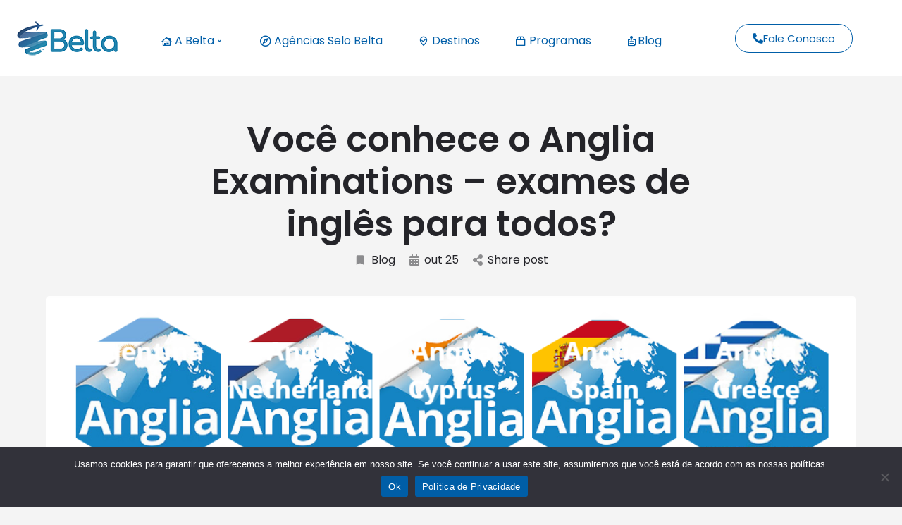

--- FILE ---
content_type: text/html; charset=UTF-8
request_url: https://www.belta.org.br/voce-conhece-o-anglia-examinations-exames-de-ingles-para-todos/
body_size: 27571
content:
<!DOCTYPE html>
<html lang="pt-BR" prefix="og: https://ogp.me/ns#">
<head>
	<meta charset="UTF-8" />
	<meta name="viewport" content="width=device-width, initial-scale=1.0" />
	<link rel="pingback" href="https://www.belta.org.br/xmlrpc.php">

	
<!-- Otimização para mecanismos de pesquisa pelo Rank Math - https://rankmath.com/ -->
<title>Você conhece o Anglia Examinations – exames de inglês para todos? - Belta</title>
<meta name="description" content="O conselho de exames internacionais da Anglia Examinations fornece prova de habilidades de inglês em todo o mundo, uma variedade de livros de preparação para"/>
<meta name="robots" content="index, follow, max-snippet:-1, max-video-preview:-1, max-image-preview:large"/>
<link rel="canonical" href="https://www.belta.org.br/voce-conhece-o-anglia-examinations-exames-de-ingles-para-todos/" />
<meta property="og:locale" content="pt_BR" />
<meta property="og:type" content="article" />
<meta property="og:title" content="Você conhece o Anglia Examinations – exames de inglês para todos? - Belta" />
<meta property="og:description" content="O conselho de exames internacionais da Anglia Examinations fornece prova de habilidades de inglês em todo o mundo, uma variedade de livros de preparação para" />
<meta property="og:url" content="https://www.belta.org.br/voce-conhece-o-anglia-examinations-exames-de-ingles-para-todos/" />
<meta property="og:site_name" content="Belta" />
<meta property="article:section" content="Blog" />
<meta property="og:updated_time" content="2022-10-25T14:30:00+00:00" />
<meta property="og:image" content="https://www.belta.org.br/wp-content/uploads/2022/10/ANGLIA.png" />
<meta property="og:image:secure_url" content="https://www.belta.org.br/wp-content/uploads/2022/10/ANGLIA.png" />
<meta property="og:image:width" content="1020" />
<meta property="og:image:height" content="430" />
<meta property="og:image:alt" content="Você conhece o Anglia Examinations – exames de inglês para todos?" />
<meta property="og:image:type" content="image/png" />
<meta property="article:published_time" content="2022-10-25T14:29:53+00:00" />
<meta property="article:modified_time" content="2022-10-25T14:30:00+00:00" />
<meta name="twitter:card" content="summary_large_image" />
<meta name="twitter:title" content="Você conhece o Anglia Examinations – exames de inglês para todos? - Belta" />
<meta name="twitter:description" content="O conselho de exames internacionais da Anglia Examinations fornece prova de habilidades de inglês em todo o mundo, uma variedade de livros de preparação para" />
<meta name="twitter:image" content="https://www.belta.org.br/wp-content/uploads/2022/10/ANGLIA.png" />
<meta name="twitter:label1" content="Escrito por" />
<meta name="twitter:data1" content="Belta" />
<meta name="twitter:label2" content="Tempo para leitura" />
<meta name="twitter:data2" content="1 minuto" />
<script type="application/ld+json" class="rank-math-schema">{"@context":"https://schema.org","@graph":[{"@type":"Organization","@id":"https://www.belta.org.br/#organization","name":"Belta","url":"https://www.belta.org.br"},{"@type":"WebSite","@id":"https://www.belta.org.br/#website","url":"https://www.belta.org.br","name":"Belta","publisher":{"@id":"https://www.belta.org.br/#organization"},"inLanguage":"pt-BR"},{"@type":"ImageObject","@id":"https://www.belta.org.br/wp-content/uploads/2022/10/ANGLIA.png","url":"https://www.belta.org.br/wp-content/uploads/2022/10/ANGLIA.png","width":"1020","height":"430","inLanguage":"pt-BR"},{"@type":"WebPage","@id":"https://www.belta.org.br/voce-conhece-o-anglia-examinations-exames-de-ingles-para-todos/#webpage","url":"https://www.belta.org.br/voce-conhece-o-anglia-examinations-exames-de-ingles-para-todos/","name":"Voc\u00ea conhece o Anglia Examinations \u2013 exames de ingl\u00eas para todos? - Belta","datePublished":"2022-10-25T14:29:53+00:00","dateModified":"2022-10-25T14:30:00+00:00","isPartOf":{"@id":"https://www.belta.org.br/#website"},"primaryImageOfPage":{"@id":"https://www.belta.org.br/wp-content/uploads/2022/10/ANGLIA.png"},"inLanguage":"pt-BR"},{"@type":"Person","@id":"https://www.belta.org.br/author/beltadm/","name":"Belta","url":"https://www.belta.org.br/author/beltadm/","image":{"@type":"ImageObject","@id":"https://www.belta.org.br/wp-content/uploads/2022/03/logtositebelta151x69v3.png","url":"https://www.belta.org.br/wp-content/uploads/2022/03/logtositebelta151x69v3.png","caption":"Belta","inLanguage":"pt-BR"},"worksFor":{"@id":"https://www.belta.org.br/#organization"}},{"@type":"BlogPosting","headline":"Voc\u00ea conhece o Anglia Examinations \u2013 exames de ingl\u00eas para todos? - Belta","datePublished":"2022-10-25T14:29:53+00:00","dateModified":"2022-10-25T14:30:00+00:00","articleSection":"Blog","author":{"@id":"https://www.belta.org.br/author/beltadm/","name":"Belta"},"publisher":{"@id":"https://www.belta.org.br/#organization"},"description":"O conselho de exames internacionais da Anglia Examinations fornece prova de habilidades de ingl\u00eas em todo o mundo, uma variedade de livros de prepara\u00e7\u00e3o para","name":"Voc\u00ea conhece o Anglia Examinations \u2013 exames de ingl\u00eas para todos? - Belta","@id":"https://www.belta.org.br/voce-conhece-o-anglia-examinations-exames-de-ingles-para-todos/#richSnippet","isPartOf":{"@id":"https://www.belta.org.br/voce-conhece-o-anglia-examinations-exames-de-ingles-para-todos/#webpage"},"image":{"@id":"https://www.belta.org.br/wp-content/uploads/2022/10/ANGLIA.png"},"inLanguage":"pt-BR","mainEntityOfPage":{"@id":"https://www.belta.org.br/voce-conhece-o-anglia-examinations-exames-de-ingles-para-todos/#webpage"}}]}</script>
<!-- /Plugin de SEO Rank Math para WordPress -->

<link rel='dns-prefetch' href='//www.googletagmanager.com' />
<link rel='dns-prefetch' href='//maps.googleapis.com' />
<link rel='dns-prefetch' href='//cdnjs.cloudflare.com' />
<link rel='dns-prefetch' href='//fonts.googleapis.com' />
<link rel="alternate" type="application/rss+xml" title="Feed para Belta &raquo;" href="https://www.belta.org.br/feed/" />
<link rel="alternate" type="application/rss+xml" title="Feed de comentários para Belta &raquo;" href="https://www.belta.org.br/comments/feed/" />
<link rel="alternate" type="application/rss+xml" title="Feed de comentários para Belta &raquo; Você conhece o Anglia Examinations – exames de inglês para todos?" href="https://www.belta.org.br/voce-conhece-o-anglia-examinations-exames-de-ingles-para-todos/feed/" />
<link rel="alternate" title="oEmbed (JSON)" type="application/json+oembed" href="https://www.belta.org.br/wp-json/oembed/1.0/embed?url=https%3A%2F%2Fwww.belta.org.br%2Fvoce-conhece-o-anglia-examinations-exames-de-ingles-para-todos%2F" />
<link rel="alternate" title="oEmbed (XML)" type="text/xml+oembed" href="https://www.belta.org.br/wp-json/oembed/1.0/embed?url=https%3A%2F%2Fwww.belta.org.br%2Fvoce-conhece-o-anglia-examinations-exames-de-ingles-para-todos%2F&#038;format=xml" />
<style id='wp-img-auto-sizes-contain-inline-css' type='text/css'>
img:is([sizes=auto i],[sizes^="auto," i]){contain-intrinsic-size:3000px 1500px}
/*# sourceURL=wp-img-auto-sizes-contain-inline-css */
</style>
<link rel='stylesheet' id='hfe-widgets-style-css' href='https://www.belta.org.br/wp-content/plugins/header-footer-elementor/inc/widgets-css/frontend.css?ver=2.8.0' type='text/css' media='all' />
<link rel='stylesheet' id='hfe-woo-product-grid-css' href='https://www.belta.org.br/wp-content/plugins/header-footer-elementor/inc/widgets-css/woo-products.css?ver=2.8.0' type='text/css' media='all' />
<link rel='preload stylesheet' as='style' onload="this.onload=null;this.rel='stylesheet'" id='wp-block-library-css' href='https://www.belta.org.br/wp-includes/css/dist/block-library/style.min.css?ver=6.9' type='text/css' media='all' />
<style id='classic-theme-styles-inline-css' type='text/css'>
/*! This file is auto-generated */
.wp-block-button__link{color:#fff;background-color:#32373c;border-radius:9999px;box-shadow:none;text-decoration:none;padding:calc(.667em + 2px) calc(1.333em + 2px);font-size:1.125em}.wp-block-file__button{background:#32373c;color:#fff;text-decoration:none}
/*# sourceURL=/wp-includes/css/classic-themes.min.css */
</style>
<style id='global-styles-inline-css' type='text/css'>
:root{--wp--preset--aspect-ratio--square: 1;--wp--preset--aspect-ratio--4-3: 4/3;--wp--preset--aspect-ratio--3-4: 3/4;--wp--preset--aspect-ratio--3-2: 3/2;--wp--preset--aspect-ratio--2-3: 2/3;--wp--preset--aspect-ratio--16-9: 16/9;--wp--preset--aspect-ratio--9-16: 9/16;--wp--preset--color--black: #000000;--wp--preset--color--cyan-bluish-gray: #abb8c3;--wp--preset--color--white: #ffffff;--wp--preset--color--pale-pink: #f78da7;--wp--preset--color--vivid-red: #cf2e2e;--wp--preset--color--luminous-vivid-orange: #ff6900;--wp--preset--color--luminous-vivid-amber: #fcb900;--wp--preset--color--light-green-cyan: #7bdcb5;--wp--preset--color--vivid-green-cyan: #00d084;--wp--preset--color--pale-cyan-blue: #8ed1fc;--wp--preset--color--vivid-cyan-blue: #0693e3;--wp--preset--color--vivid-purple: #9b51e0;--wp--preset--gradient--vivid-cyan-blue-to-vivid-purple: linear-gradient(135deg,rgb(6,147,227) 0%,rgb(155,81,224) 100%);--wp--preset--gradient--light-green-cyan-to-vivid-green-cyan: linear-gradient(135deg,rgb(122,220,180) 0%,rgb(0,208,130) 100%);--wp--preset--gradient--luminous-vivid-amber-to-luminous-vivid-orange: linear-gradient(135deg,rgb(252,185,0) 0%,rgb(255,105,0) 100%);--wp--preset--gradient--luminous-vivid-orange-to-vivid-red: linear-gradient(135deg,rgb(255,105,0) 0%,rgb(207,46,46) 100%);--wp--preset--gradient--very-light-gray-to-cyan-bluish-gray: linear-gradient(135deg,rgb(238,238,238) 0%,rgb(169,184,195) 100%);--wp--preset--gradient--cool-to-warm-spectrum: linear-gradient(135deg,rgb(74,234,220) 0%,rgb(151,120,209) 20%,rgb(207,42,186) 40%,rgb(238,44,130) 60%,rgb(251,105,98) 80%,rgb(254,248,76) 100%);--wp--preset--gradient--blush-light-purple: linear-gradient(135deg,rgb(255,206,236) 0%,rgb(152,150,240) 100%);--wp--preset--gradient--blush-bordeaux: linear-gradient(135deg,rgb(254,205,165) 0%,rgb(254,45,45) 50%,rgb(107,0,62) 100%);--wp--preset--gradient--luminous-dusk: linear-gradient(135deg,rgb(255,203,112) 0%,rgb(199,81,192) 50%,rgb(65,88,208) 100%);--wp--preset--gradient--pale-ocean: linear-gradient(135deg,rgb(255,245,203) 0%,rgb(182,227,212) 50%,rgb(51,167,181) 100%);--wp--preset--gradient--electric-grass: linear-gradient(135deg,rgb(202,248,128) 0%,rgb(113,206,126) 100%);--wp--preset--gradient--midnight: linear-gradient(135deg,rgb(2,3,129) 0%,rgb(40,116,252) 100%);--wp--preset--font-size--small: 13px;--wp--preset--font-size--medium: 20px;--wp--preset--font-size--large: 36px;--wp--preset--font-size--x-large: 42px;--wp--preset--spacing--20: 0.44rem;--wp--preset--spacing--30: 0.67rem;--wp--preset--spacing--40: 1rem;--wp--preset--spacing--50: 1.5rem;--wp--preset--spacing--60: 2.25rem;--wp--preset--spacing--70: 3.38rem;--wp--preset--spacing--80: 5.06rem;--wp--preset--shadow--natural: 6px 6px 9px rgba(0, 0, 0, 0.2);--wp--preset--shadow--deep: 12px 12px 50px rgba(0, 0, 0, 0.4);--wp--preset--shadow--sharp: 6px 6px 0px rgba(0, 0, 0, 0.2);--wp--preset--shadow--outlined: 6px 6px 0px -3px rgb(255, 255, 255), 6px 6px rgb(0, 0, 0);--wp--preset--shadow--crisp: 6px 6px 0px rgb(0, 0, 0);}:where(.is-layout-flex){gap: 0.5em;}:where(.is-layout-grid){gap: 0.5em;}body .is-layout-flex{display: flex;}.is-layout-flex{flex-wrap: wrap;align-items: center;}.is-layout-flex > :is(*, div){margin: 0;}body .is-layout-grid{display: grid;}.is-layout-grid > :is(*, div){margin: 0;}:where(.wp-block-columns.is-layout-flex){gap: 2em;}:where(.wp-block-columns.is-layout-grid){gap: 2em;}:where(.wp-block-post-template.is-layout-flex){gap: 1.25em;}:where(.wp-block-post-template.is-layout-grid){gap: 1.25em;}.has-black-color{color: var(--wp--preset--color--black) !important;}.has-cyan-bluish-gray-color{color: var(--wp--preset--color--cyan-bluish-gray) !important;}.has-white-color{color: var(--wp--preset--color--white) !important;}.has-pale-pink-color{color: var(--wp--preset--color--pale-pink) !important;}.has-vivid-red-color{color: var(--wp--preset--color--vivid-red) !important;}.has-luminous-vivid-orange-color{color: var(--wp--preset--color--luminous-vivid-orange) !important;}.has-luminous-vivid-amber-color{color: var(--wp--preset--color--luminous-vivid-amber) !important;}.has-light-green-cyan-color{color: var(--wp--preset--color--light-green-cyan) !important;}.has-vivid-green-cyan-color{color: var(--wp--preset--color--vivid-green-cyan) !important;}.has-pale-cyan-blue-color{color: var(--wp--preset--color--pale-cyan-blue) !important;}.has-vivid-cyan-blue-color{color: var(--wp--preset--color--vivid-cyan-blue) !important;}.has-vivid-purple-color{color: var(--wp--preset--color--vivid-purple) !important;}.has-black-background-color{background-color: var(--wp--preset--color--black) !important;}.has-cyan-bluish-gray-background-color{background-color: var(--wp--preset--color--cyan-bluish-gray) !important;}.has-white-background-color{background-color: var(--wp--preset--color--white) !important;}.has-pale-pink-background-color{background-color: var(--wp--preset--color--pale-pink) !important;}.has-vivid-red-background-color{background-color: var(--wp--preset--color--vivid-red) !important;}.has-luminous-vivid-orange-background-color{background-color: var(--wp--preset--color--luminous-vivid-orange) !important;}.has-luminous-vivid-amber-background-color{background-color: var(--wp--preset--color--luminous-vivid-amber) !important;}.has-light-green-cyan-background-color{background-color: var(--wp--preset--color--light-green-cyan) !important;}.has-vivid-green-cyan-background-color{background-color: var(--wp--preset--color--vivid-green-cyan) !important;}.has-pale-cyan-blue-background-color{background-color: var(--wp--preset--color--pale-cyan-blue) !important;}.has-vivid-cyan-blue-background-color{background-color: var(--wp--preset--color--vivid-cyan-blue) !important;}.has-vivid-purple-background-color{background-color: var(--wp--preset--color--vivid-purple) !important;}.has-black-border-color{border-color: var(--wp--preset--color--black) !important;}.has-cyan-bluish-gray-border-color{border-color: var(--wp--preset--color--cyan-bluish-gray) !important;}.has-white-border-color{border-color: var(--wp--preset--color--white) !important;}.has-pale-pink-border-color{border-color: var(--wp--preset--color--pale-pink) !important;}.has-vivid-red-border-color{border-color: var(--wp--preset--color--vivid-red) !important;}.has-luminous-vivid-orange-border-color{border-color: var(--wp--preset--color--luminous-vivid-orange) !important;}.has-luminous-vivid-amber-border-color{border-color: var(--wp--preset--color--luminous-vivid-amber) !important;}.has-light-green-cyan-border-color{border-color: var(--wp--preset--color--light-green-cyan) !important;}.has-vivid-green-cyan-border-color{border-color: var(--wp--preset--color--vivid-green-cyan) !important;}.has-pale-cyan-blue-border-color{border-color: var(--wp--preset--color--pale-cyan-blue) !important;}.has-vivid-cyan-blue-border-color{border-color: var(--wp--preset--color--vivid-cyan-blue) !important;}.has-vivid-purple-border-color{border-color: var(--wp--preset--color--vivid-purple) !important;}.has-vivid-cyan-blue-to-vivid-purple-gradient-background{background: var(--wp--preset--gradient--vivid-cyan-blue-to-vivid-purple) !important;}.has-light-green-cyan-to-vivid-green-cyan-gradient-background{background: var(--wp--preset--gradient--light-green-cyan-to-vivid-green-cyan) !important;}.has-luminous-vivid-amber-to-luminous-vivid-orange-gradient-background{background: var(--wp--preset--gradient--luminous-vivid-amber-to-luminous-vivid-orange) !important;}.has-luminous-vivid-orange-to-vivid-red-gradient-background{background: var(--wp--preset--gradient--luminous-vivid-orange-to-vivid-red) !important;}.has-very-light-gray-to-cyan-bluish-gray-gradient-background{background: var(--wp--preset--gradient--very-light-gray-to-cyan-bluish-gray) !important;}.has-cool-to-warm-spectrum-gradient-background{background: var(--wp--preset--gradient--cool-to-warm-spectrum) !important;}.has-blush-light-purple-gradient-background{background: var(--wp--preset--gradient--blush-light-purple) !important;}.has-blush-bordeaux-gradient-background{background: var(--wp--preset--gradient--blush-bordeaux) !important;}.has-luminous-dusk-gradient-background{background: var(--wp--preset--gradient--luminous-dusk) !important;}.has-pale-ocean-gradient-background{background: var(--wp--preset--gradient--pale-ocean) !important;}.has-electric-grass-gradient-background{background: var(--wp--preset--gradient--electric-grass) !important;}.has-midnight-gradient-background{background: var(--wp--preset--gradient--midnight) !important;}.has-small-font-size{font-size: var(--wp--preset--font-size--small) !important;}.has-medium-font-size{font-size: var(--wp--preset--font-size--medium) !important;}.has-large-font-size{font-size: var(--wp--preset--font-size--large) !important;}.has-x-large-font-size{font-size: var(--wp--preset--font-size--x-large) !important;}
:where(.wp-block-post-template.is-layout-flex){gap: 1.25em;}:where(.wp-block-post-template.is-layout-grid){gap: 1.25em;}
:where(.wp-block-term-template.is-layout-flex){gap: 1.25em;}:where(.wp-block-term-template.is-layout-grid){gap: 1.25em;}
:where(.wp-block-columns.is-layout-flex){gap: 2em;}:where(.wp-block-columns.is-layout-grid){gap: 2em;}
:root :where(.wp-block-pullquote){font-size: 1.5em;line-height: 1.6;}
/*# sourceURL=global-styles-inline-css */
</style>
<link rel='stylesheet' id='contact-form-7-css' href='https://www.belta.org.br/wp-content/plugins/contact-form-7/includes/css/styles.css?ver=6.1.4' type='text/css' media='all' />
<style id='contact-form-7-inline-css' type='text/css'>
.wpcf7 .wpcf7-recaptcha iframe {margin-bottom: 0;}.wpcf7 .wpcf7-recaptcha[data-align="center"] > div {margin: 0 auto;}.wpcf7 .wpcf7-recaptcha[data-align="right"] > div {margin: 0 0 0 auto;}
/*# sourceURL=contact-form-7-inline-css */
</style>
<link rel='stylesheet' id='cookie-notice-front-css' href='https://www.belta.org.br/wp-content/plugins/cookie-notice/css/front.min.css?ver=2.5.11' type='text/css' media='all' />
<link rel='stylesheet' id='woocommerce-layout-css' href='https://www.belta.org.br/wp-content/plugins/woocommerce/assets/css/woocommerce-layout.css?ver=10.4.3' type='text/css' media='all' />
<link rel='stylesheet' id='woocommerce-smallscreen-css' href='https://www.belta.org.br/wp-content/plugins/woocommerce/assets/css/woocommerce-smallscreen.css?ver=10.4.3' type='text/css' media='only screen and (max-width: 768px)' />
<link rel='stylesheet' id='woocommerce-general-css' href='https://www.belta.org.br/wp-content/plugins/woocommerce/assets/css/woocommerce.css?ver=10.4.3' type='text/css' media='all' />
<style id='woocommerce-inline-inline-css' type='text/css'>
.woocommerce form .form-row .required { visibility: visible; }
/*# sourceURL=woocommerce-inline-inline-css */
</style>
<link rel='stylesheet' id='hfe-style-css' href='https://www.belta.org.br/wp-content/plugins/header-footer-elementor/assets/css/header-footer-elementor.css?ver=2.8.0' type='text/css' media='all' />
<link rel='stylesheet' id='elementor-icons-css' href='https://www.belta.org.br/wp-content/plugins/elementor/assets/lib/eicons/css/elementor-icons.min.css?ver=5.45.0' type='text/css' media='all' />
<link rel='stylesheet' id='elementor-frontend-css' href='https://www.belta.org.br/wp-content/plugins/elementor/assets/css/frontend.min.css?ver=3.34.1' type='text/css' media='all' />
<link rel='stylesheet' id='elementor-post-7-css' href='https://www.belta.org.br/wp-content/uploads/elementor/css/post-7.css?ver=1768177017' type='text/css' media='all' />
<link rel='stylesheet' id='font-awesome-5-all-css' href='https://www.belta.org.br/wp-content/plugins/elementor/assets/lib/font-awesome/css/all.min.css?ver=4.11.63' type='text/css' media='all' />
<link rel='stylesheet' id='font-awesome-4-shim-css' href='https://www.belta.org.br/wp-content/plugins/elementor/assets/lib/font-awesome/css/v4-shims.min.css?ver=3.34.1' type='text/css' media='all' />
<link rel='stylesheet' id='pafe-27507-css' href='https://www.belta.org.br/wp-content/uploads/premium-addons-elementor/pafe-27507.css?ver=1666708200' type='text/css' media='all' />
<link rel='stylesheet' id='elementor-post-27507-css' href='https://www.belta.org.br/wp-content/uploads/elementor/css/post-27507.css?ver=1768177017' type='text/css' media='all' />
<link rel='stylesheet' id='elementor-post-22201-css' href='https://www.belta.org.br/wp-content/uploads/elementor/css/post-22201.css?ver=1768177017' type='text/css' media='all' />
<link rel='stylesheet' id='hfe-elementor-icons-css' href='https://www.belta.org.br/wp-content/plugins/elementor/assets/lib/eicons/css/elementor-icons.min.css?ver=5.34.0' type='text/css' media='all' />
<link rel='stylesheet' id='hfe-icons-list-css' href='https://www.belta.org.br/wp-content/plugins/elementor/assets/css/widget-icon-list.min.css?ver=3.24.3' type='text/css' media='all' />
<link rel='stylesheet' id='hfe-social-icons-css' href='https://www.belta.org.br/wp-content/plugins/elementor/assets/css/widget-social-icons.min.css?ver=3.24.0' type='text/css' media='all' />
<link rel='stylesheet' id='hfe-social-share-icons-brands-css' href='https://www.belta.org.br/wp-content/plugins/elementor/assets/lib/font-awesome/css/brands.css?ver=5.15.3' type='text/css' media='all' />
<link rel='stylesheet' id='hfe-social-share-icons-fontawesome-css' href='https://www.belta.org.br/wp-content/plugins/elementor/assets/lib/font-awesome/css/fontawesome.css?ver=5.15.3' type='text/css' media='all' />
<link rel='stylesheet' id='hfe-nav-menu-icons-css' href='https://www.belta.org.br/wp-content/plugins/elementor/assets/lib/font-awesome/css/solid.css?ver=5.15.3' type='text/css' media='all' />
<link rel='stylesheet' id='mylisting-google-maps-css' href='https://www.belta.org.br/wp-content/themes/my-listing/assets/dist/maps/google-maps/google-maps.css?ver=2.11.9' type='text/css' media='all' />
<link rel='preload stylesheet' as='style' onload="this.onload=null;this.rel='stylesheet'" id='mylisting-icons-css' href='https://www.belta.org.br/wp-content/themes/my-listing/assets/dist/icons.css?ver=2.11.9' type='text/css' media='all' />
<link rel='stylesheet' id='mylisting-material-icons-css' href='https://fonts.googleapis.com/icon?family=Material+Icons&#038;display=swap&#038;ver=6.9' type='text/css' media='all' />
<link rel='stylesheet' id='mylisting-select2-css' href='https://www.belta.org.br/wp-content/themes/my-listing/assets/vendor/select2/select2.css?ver=4.0.13' type='text/css' media='all' />
<link rel='stylesheet' id='mylisting-vendor-css' href='https://www.belta.org.br/wp-content/themes/my-listing/assets/dist/vendor.css?ver=2.11.9' type='text/css' media='all' />
<link rel='stylesheet' id='mylisting-frontend-css' href='https://www.belta.org.br/wp-content/themes/my-listing/assets/dist/frontend.css?ver=2.11.9' type='text/css' media='all' />
<link rel='stylesheet' id='ml-max-w-1200-css' href='https://www.belta.org.br/wp-content/themes/my-listing/assets/dist/max-width-1200.css?ver=2.11.9' type='text/css' media='(max-width: 1200px)' />
<link rel='stylesheet' id='ml-max-w-992-css' href='https://www.belta.org.br/wp-content/themes/my-listing/assets/dist/max-width-992.css?ver=2.11.9' type='text/css' media='(max-width: 992px)' />
<link rel='stylesheet' id='ml-max-w-768-css' href='https://www.belta.org.br/wp-content/themes/my-listing/assets/dist/max-width-768.css?ver=2.11.9' type='text/css' media='(max-width: 768px)' />
<link rel='stylesheet' id='ml-max-w-600-css' href='https://www.belta.org.br/wp-content/themes/my-listing/assets/dist/max-width-600.css?ver=2.11.9' type='text/css' media='(max-width: 600px)' />
<link rel='stylesheet' id='ml-max-w-480-css' href='https://www.belta.org.br/wp-content/themes/my-listing/assets/dist/max-width-480.css?ver=2.11.9' type='text/css' media='(max-width: 480px)' />
<link rel='stylesheet' id='ml-max-w-320-css' href='https://www.belta.org.br/wp-content/themes/my-listing/assets/dist/max-width-320.css?ver=2.11.9' type='text/css' media='(max-width: 320px)' />
<link rel='stylesheet' id='ml-min-w-993-css' href='https://www.belta.org.br/wp-content/themes/my-listing/assets/dist/min-width-993.css?ver=2.11.9' type='text/css' media='(min-width: 993px)' />
<link rel='stylesheet' id='ml-min-w-1201-css' href='https://www.belta.org.br/wp-content/themes/my-listing/assets/dist/min-width-1201.css?ver=2.11.9' type='text/css' media='(min-width: 1201px)' />
<link rel='stylesheet' id='wc-general-style-css' href='https://www.belta.org.br/wp-content/themes/my-listing/assets/dist/wc-general-style.css?ver=2.11.9' type='text/css' media='all' />
<link rel='stylesheet' id='theme-styles-default-css' href='https://www.belta.org.br/wp-content/themes/my-listing/style.css?ver=6.9' type='text/css' media='all' />
<style id='theme-styles-default-inline-css' type='text/css'>
:root{}
/*# sourceURL=theme-styles-default-inline-css */
</style>
<link rel='stylesheet' id='child-style-css' href='https://www.belta.org.br/wp-content/themes/my-listing-child/style.css?ver=6.9' type='text/css' media='all' />
<link rel='stylesheet' id='mylisting-dynamic-styles-css' href='https://www.belta.org.br/wp-content/uploads/mylisting-dynamic-styles.css?ver=1733433700' type='text/css' media='all' />
<link rel='stylesheet' id='elementor-gf-local-poppins-css' href='https://www.belta.org.br/wp-content/uploads/elementor/google-fonts/css/poppins.css?ver=1742249871' type='text/css' media='all' />
<link rel='stylesheet' id='elementor-gf-local-roboto-css' href='https://www.belta.org.br/wp-content/uploads/elementor/google-fonts/css/roboto.css?ver=1742249880' type='text/css' media='all' />
<link rel='stylesheet' id='elementor-icons-shared-0-css' href='https://www.belta.org.br/wp-content/plugins/elementor/assets/lib/font-awesome/css/fontawesome.min.css?ver=5.15.3' type='text/css' media='all' />
<link rel='stylesheet' id='elementor-icons-fa-solid-css' href='https://www.belta.org.br/wp-content/plugins/elementor/assets/lib/font-awesome/css/solid.min.css?ver=5.15.3' type='text/css' media='all' />
<link rel='stylesheet' id='elementor-icons-fa-brands-css' href='https://www.belta.org.br/wp-content/plugins/elementor/assets/lib/font-awesome/css/brands.min.css?ver=5.15.3' type='text/css' media='all' />
<!--n2css--><!--n2js--><script type="text/javascript" id="cookie-notice-front-js-before">
/* <![CDATA[ */
var cnArgs = {"ajaxUrl":"https:\/\/www.belta.org.br\/wp-admin\/admin-ajax.php","nonce":"161c31175d","hideEffect":"fade","position":"bottom","onScroll":false,"onScrollOffset":100,"onClick":false,"cookieName":"cookie_notice_accepted","cookieTime":2592000,"cookieTimeRejected":2592000,"globalCookie":false,"redirection":false,"cache":false,"revokeCookies":false,"revokeCookiesOpt":"automatic"};

//# sourceURL=cookie-notice-front-js-before
/* ]]> */
</script>
<script type="text/javascript" src="https://www.belta.org.br/wp-content/plugins/cookie-notice/js/front.min.js?ver=2.5.11" id="cookie-notice-front-js"></script>
<script type="text/javascript" src="https://www.belta.org.br/wp-includes/js/jquery/jquery.min.js?ver=3.7.1" id="jquery-core-js"></script>
<script type="text/javascript" id="jquery-js-after">
/* <![CDATA[ */
!function($){"use strict";$(document).ready(function(){$(this).scrollTop()>100&&$(".hfe-scroll-to-top-wrap").removeClass("hfe-scroll-to-top-hide"),$(window).scroll(function(){$(this).scrollTop()<100?$(".hfe-scroll-to-top-wrap").fadeOut(300):$(".hfe-scroll-to-top-wrap").fadeIn(300)}),$(".hfe-scroll-to-top-wrap").on("click",function(){$("html, body").animate({scrollTop:0},300);return!1})})}(jQuery);
!function($){'use strict';$(document).ready(function(){var bar=$('.hfe-reading-progress-bar');if(!bar.length)return;$(window).on('scroll',function(){var s=$(window).scrollTop(),d=$(document).height()-$(window).height(),p=d? s/d*100:0;bar.css('width',p+'%')});});}(jQuery);
//# sourceURL=jquery-js-after
/* ]]> */
</script>
<script type="text/javascript" src="https://www.belta.org.br/wp-content/plugins/woocommerce/assets/js/jquery-blockui/jquery.blockUI.min.js?ver=2.7.0-wc.10.4.3" id="wc-jquery-blockui-js" data-wp-strategy="defer"></script>
<script type="text/javascript" id="wc-add-to-cart-js-extra">
/* <![CDATA[ */
var wc_add_to_cart_params = {"ajax_url":"/wp-admin/admin-ajax.php","wc_ajax_url":"/?wc-ajax=%%endpoint%%","i18n_view_cart":"Ver carrinho","cart_url":"https://www.belta.org.br/cart/","is_cart":"","cart_redirect_after_add":"no"};
//# sourceURL=wc-add-to-cart-js-extra
/* ]]> */
</script>
<script type="text/javascript" src="https://www.belta.org.br/wp-content/plugins/woocommerce/assets/js/frontend/add-to-cart.min.js?ver=10.4.3" id="wc-add-to-cart-js" defer="defer" data-wp-strategy="defer"></script>
<script type="text/javascript" src="https://www.belta.org.br/wp-content/plugins/woocommerce/assets/js/js-cookie/js.cookie.min.js?ver=2.1.4-wc.10.4.3" id="wc-js-cookie-js" data-wp-strategy="defer"></script>
<script type="text/javascript" src="https://www.belta.org.br/wp-content/plugins/elementor/assets/lib/font-awesome/js/v4-shims.min.js?ver=3.34.1" id="font-awesome-4-shim-js"></script>

<!-- Snippet da etiqueta do Google (gtag.js) adicionado pelo Site Kit -->
<!-- Snippet do Google Análises adicionado pelo Site Kit -->
<script type="text/javascript" src="https://www.googletagmanager.com/gtag/js?id=GT-PBZ4TZ7" id="google_gtagjs-js" async></script>
<script type="text/javascript" id="google_gtagjs-js-after">
/* <![CDATA[ */
window.dataLayer = window.dataLayer || [];function gtag(){dataLayer.push(arguments);}
gtag("set","linker",{"domains":["www.belta.org.br"]});
gtag("js", new Date());
gtag("set", "developer_id.dZTNiMT", true);
gtag("config", "GT-PBZ4TZ7");
 window._googlesitekit = window._googlesitekit || {}; window._googlesitekit.throttledEvents = []; window._googlesitekit.gtagEvent = (name, data) => { var key = JSON.stringify( { name, data } ); if ( !! window._googlesitekit.throttledEvents[ key ] ) { return; } window._googlesitekit.throttledEvents[ key ] = true; setTimeout( () => { delete window._googlesitekit.throttledEvents[ key ]; }, 5 ); gtag( "event", name, { ...data, event_source: "site-kit" } ); }; 
//# sourceURL=google_gtagjs-js-after
/* ]]> */
</script>
<link rel="https://api.w.org/" href="https://www.belta.org.br/wp-json/" /><link rel="alternate" title="JSON" type="application/json" href="https://www.belta.org.br/wp-json/wp/v2/posts/23897" /><link rel="EditURI" type="application/rsd+xml" title="RSD" href="https://www.belta.org.br/xmlrpc.php?rsd" />
<meta name="generator" content="WordPress 6.9" />
<link rel='shortlink' href='https://www.belta.org.br/?p=23897' />
<meta name="generator" content="Site Kit by Google 1.168.0" /><script type="text/javascript">var MyListing = {"Helpers":{},"Handlers":{},"MapConfig":{"ClusterSize":35,"AccessToken":"AIzaSyAR6khbd6iO9o56EJRigb5kZRJeqIJOTOM","Language":"pt-BR","TypeRestrictions":"address","CountryRestrictions":[],"CustomSkins":{}}};</script><script type="text/javascript">var CASE27 = {"ajax_url":"https:\/\/www.belta.org.br\/wp-admin\/admin-ajax.php","login_url":"https:\/\/www.belta.org.br\/my-account\/","register_url":"https:\/\/www.belta.org.br\/my-account\/?register","mylisting_ajax_url":"\/?mylisting-ajax=1","theme_folder":"https:\/\/www.belta.org.br\/wp-content\/themes\/my-listing","theme_version":"2.11.9","env":"production","ajax_nonce":"aad637d63e","l10n":{"selectOption":"Select an option","errorLoading":"The results could not be loaded.","removeAllItems":"Remove all items","loadingMore":"Loading more results\u2026","noResults":"No results found","searching":"Searching\u2026","datepicker":{"format":"DD MMMM, YY","timeFormat":"h:mm A","dateTimeFormat":"DD MMMM, YY, h:mm A","timePicker24Hour":false,"firstDay":1,"applyLabel":"Apply","cancelLabel":"Cancel","customRangeLabel":"Custom Range","daysOfWeek":["Su","Mo","Tu","We","Th","Fr","Sa"],"monthNames":["January","February","March","April","May","June","July","August","September","October","November","December"]},"irreversible_action":"This is an irreversible action. Proceed anyway?","delete_listing_confirm":"Are you sure you want to delete this listing?","copied_to_clipboard":"Copied!","nearby_listings_location_required":"Enter a location to find nearby listings.","nearby_listings_retrieving_location":"Retrieving location...","nearby_listings_searching":"Searching for nearby listings...","geolocation_failed":"You must enable location to use this feature.","something_went_wrong":"Something went wrong.","all_in_category":"All in \"%s\"","invalid_file_type":"Invalid file type. Accepted types:","file_limit_exceeded":"You have exceeded the file upload limit (%d).","file_size_limit":"This attachement (%s) exceeds upload size limit (%d)."},"woocommerce":[],"map_provider":"google-maps","google_btn_local":"pt_BR","caption1":"","caption2":"","close_on_scroll":"","recaptcha_type":"v2","recaptcha_key":"","js_field_html_img":"<div class=\"uploaded-file uploaded-image review-gallery-image job-manager-uploaded-file\">\t<span class=\"uploaded-file-preview\">\t\t\t\t\t<span class=\"job-manager-uploaded-file-preview\">\t\t\t\t<img alt=\"Uploaded file\" src=\"\">\t\t\t<\/span>\t\t\t\t<a href=\"#\" class=\"remove-uploaded-file review-gallery-image-remove job-manager-remove-uploaded-file\"><i class=\"mi delete\"><\/i><\/a>\t<\/span>\t<input type=\"hidden\" class=\"input-text\" name=\"\" value=\"b64:\"><\/div>","js_field_html":"<div class=\"uploaded-file  review-gallery-image job-manager-uploaded-file\">\t<span class=\"uploaded-file-preview\">\t\t\t\t\t<span class=\"job-manager-uploaded-file-name\">\t\t\t\t<i class=\"mi insert_drive_file uploaded-file-icon\"><\/i>\t\t\t\t<code><\/code>\t\t\t<\/span>\t\t\t\t<a href=\"#\" class=\"remove-uploaded-file review-gallery-image-remove job-manager-remove-uploaded-file\"><i class=\"mi delete\"><\/i><\/a>\t<\/span>\t<input type=\"hidden\" class=\"input-text\" name=\"\" value=\"b64:\"><\/div>"};</script>	<noscript><style>.woocommerce-product-gallery{ opacity: 1 !important; }</style></noscript>
	<meta name="generator" content="Elementor 3.34.1; features: additional_custom_breakpoints; settings: css_print_method-external, google_font-enabled, font_display-auto">
			<style>
				.e-con.e-parent:nth-of-type(n+4):not(.e-lazyloaded):not(.e-no-lazyload),
				.e-con.e-parent:nth-of-type(n+4):not(.e-lazyloaded):not(.e-no-lazyload) * {
					background-image: none !important;
				}
				@media screen and (max-height: 1024px) {
					.e-con.e-parent:nth-of-type(n+3):not(.e-lazyloaded):not(.e-no-lazyload),
					.e-con.e-parent:nth-of-type(n+3):not(.e-lazyloaded):not(.e-no-lazyload) * {
						background-image: none !important;
					}
				}
				@media screen and (max-height: 640px) {
					.e-con.e-parent:nth-of-type(n+2):not(.e-lazyloaded):not(.e-no-lazyload),
					.e-con.e-parent:nth-of-type(n+2):not(.e-lazyloaded):not(.e-no-lazyload) * {
						background-image: none !important;
					}
				}
			</style>
			<link rel="icon" href="https://www.belta.org.br/wp-content/uploads/2022/03/cropped-SeloBeltaSite2022-32x32.png" sizes="32x32" />
<link rel="icon" href="https://www.belta.org.br/wp-content/uploads/2022/03/cropped-SeloBeltaSite2022-192x192.png" sizes="192x192" />
<link rel="apple-touch-icon" href="https://www.belta.org.br/wp-content/uploads/2022/03/cropped-SeloBeltaSite2022-180x180.png" />
<meta name="msapplication-TileImage" content="https://www.belta.org.br/wp-content/uploads/2022/03/cropped-SeloBeltaSite2022-270x270.png" />
		<style type="text/css" id="wp-custom-css">
			/*Texto das categorias*/

.element .pf-body>.details-list li a span,
.listing-details > ul > li {
  white-space: normal !important;
}

/*Quick View - Categorias*/
.quick-view-modal .quick-view-alternate .mc-left {
    background: #fff;
}
.listing-quick-view-container .element .listing-details li {
    width: 50%;
}

/*Quick View - Outras Infos*/

.mc-left>div:nth-child(3) {

    display: none;
}

/* Quick View - Espaçamento*/

.mc-left>div:nth-child(2) {
    max-height: 100% !important; 
}

/** Start Block Kit CSS: 144-3-3a7d335f39a8579c20cdf02f8d462582 **/

.envato-block__preview{overflow: visible;}

/* Envato Kit 141 Custom Styles - Applied to the element under Advanced */

.elementor-headline-animation-type-drop-in .elementor-headline-dynamic-wrapper{
	text-align: center;
}
.envato-kit-141-top-0 h1,
.envato-kit-141-top-0 h2,
.envato-kit-141-top-0 h3,
.envato-kit-141-top-0 h4,
.envato-kit-141-top-0 h5,
.envato-kit-141-top-0 h6,
.envato-kit-141-top-0 p {
	margin-top: 0;
}

.envato-kit-141-newsletter-inline .elementor-field-textual.elementor-size-md {
	padding-left: 1.5rem;
	padding-right: 1.5rem;
}

.envato-kit-141-bottom-0 p {
	margin-bottom: 0;
}

.envato-kit-141-bottom-8 .elementor-price-list .elementor-price-list-item .elementor-price-list-header {
	margin-bottom: .5rem;
}

.envato-kit-141.elementor-widget-testimonial-carousel.elementor-pagination-type-bullets .swiper-container {
	padding-bottom: 52px;
}

.envato-kit-141-display-inline {
	display: inline-block;
}

.envato-kit-141 .elementor-slick-slider ul.slick-dots {
	bottom: -40px;
}

/** End Block Kit CSS: 144-3-3a7d335f39a8579c20cdf02f8d462582 **/



/** Start Block Kit CSS: 71-3-d415519effd9e11f35d2438c58ea7ebf **/

.envato-block__preview{overflow: visible;}

/** End Block Kit CSS: 71-3-d415519effd9e11f35d2438c58ea7ebf **/
/* Daqui pra baixo foi customizado por um meste Jedi */
/* Customização do formulário de newsletter */
.form-news .wpforms-container {
	margin-bottom: 0 !important;
}
.form-news label {
    display: none !important;
}
.form-news form {
	display: flex;
}
.form-news .wpforms-field-container {
	width: 70% !important;
	margin-right: 16px !important;
}
.form-news .wpforms-submit-container {
	width: 30% !important;
}
.form-news input {
    max-width: 100% !important;
		border: 0 !important;
		height: 42px !important;
}
.form-news button {
		background: none !important;
    border: 2px solid #fff !important;
    border-radius: 99px !important;
    color: #fff !important;
    width: 100% !important;
}
.form-news button:hover {
		background: #fff !important;
    color: #1fc7ca !important;
}
@media (max-width: 450px) {
	.form-news .wpforms-field-container {
		width: 100% !important;
		margin-right: 0 !important;
	}
	.form-news .wpforms-submit-container {
		width: 100% !important;
	}
	.form-news form {
			display: flex;
			flex-direction: column;
			align-items: center;
	}
}

.c27-related-listings .lf-item-info {
	padding: 24px !important;
	height: 135px;
	display: flex;
	flex-direction: column;
	justify-content: center;
}
.c27-related-listings .lf-item-info .lf-avatar {
	display: none !important;
}

.c27-related-listings .lf-item-info>ul li {
	white-space: initial !important;
}

.listing-quick-view-container.type-consumabile .mc-left .lf-item-container + .grid-item + .grid-item {
 display: none;
}
.listing-quick-view-container.type-consumabile {
 background: white;
}

/*Filtros e Ordem*/
.orderby-filter {display:none}
.select2-container--default .select2-selection--single .select2-selection__rendered {   
    color: #ffffff;}
.format_list_bulleted  {display:none}
		</style>
		<style type="text/css" id="mylisting-typography"></style></head>
<body data-rsssl=1 class="wp-singular post-template-default single single-post postid-23897 single-format-standard wp-theme-my-listing wp-child-theme-my-listing-child theme-my-listing cookies-not-set woocommerce-no-js ehf-header ehf-footer ehf-template-my-listing ehf-stylesheet-my-listing-child my-listing elementor-default elementor-kit-7">

<div id="c27-site-wrapper"><div class="loader-bg main-loader site-logo-loader" style="background-color: #202125;">
	<img width="151" height="68" src="https://www.belta.org.br/wp-content/uploads/2022/03/logtositebelta151x69v3.png" class="" alt="Site logo" aria-hidden="true" decoding="async" /></div>
		<header id="masthead" itemscope="itemscope" itemtype="https://schema.org/WPHeader">
			<p class="main-title bhf-hidden" itemprop="headline"><a href="https://www.belta.org.br" title="Belta" rel="home">Belta</a></p>
					<div data-elementor-type="wp-post" data-elementor-id="27507" class="elementor elementor-27507">
						<section class="elementor-section elementor-top-section elementor-element elementor-element-319e913a elementor-section-content-middle elementor-section-boxed elementor-section-height-default elementor-section-height-default" data-id="319e913a" data-element_type="section" id="header_section" data-settings="{&quot;background_background&quot;:&quot;classic&quot;}">
						<div class="elementor-container elementor-column-gap-no">
					<div class="elementor-column elementor-col-33 elementor-top-column elementor-element elementor-element-2c58d89a" data-id="2c58d89a" data-element_type="column">
			<div class="elementor-widget-wrap elementor-element-populated">
						<div class="elementor-element elementor-element-6efbf68 elementor-widget elementor-widget-image" data-id="6efbf68" data-element_type="widget" data-widget_type="image.default">
				<div class="elementor-widget-container">
																<a href="https://www.belta.org.br/">
							<img width="151" height="68" src="https://www.belta.org.br/wp-content/uploads/2022/03/logtositebelta151x69v3.png" class="attachment-full size-full wp-image-14494" alt="" />								</a>
															</div>
				</div>
					</div>
		</div>
				<div class="elementor-column elementor-col-33 elementor-top-column elementor-element elementor-element-21c97986" data-id="21c97986" data-element_type="column">
			<div class="elementor-widget-wrap elementor-element-populated">
						<div class="elementor-element elementor-element-22f5547 premium-nav-slide-up premium-ham-slide premium-nav-hor premium-slide-auto elementor-widget elementor-widget-premium-nav-menu" data-id="22f5547" data-element_type="widget" data-settings="{&quot;submenu_icon&quot;:{&quot;value&quot;:&quot;fas fa-angle-down&quot;,&quot;library&quot;:&quot;fa-solid&quot;},&quot;submenu_item_icon&quot;:{&quot;value&quot;:&quot;&quot;,&quot;library&quot;:&quot;&quot;}}" data-widget_type="premium-nav-menu.default">
				<div class="elementor-widget-container">
								<div data-settings="{&quot;breakpoint&quot;:1024,&quot;mobileLayout&quot;:&quot;slide&quot;,&quot;mainLayout&quot;:&quot;hor&quot;,&quot;stretchDropdown&quot;:false,&quot;hoverEffect&quot;:&quot;&quot;,&quot;submenuEvent&quot;:&quot;hover&quot;,&quot;submenuTrigger&quot;:&quot;item&quot;,&quot;closeAfterClick&quot;:false,&quot;renderMobileMenu&quot;:true}" class="premium-nav-widget-container premium-nav-pointer-underline premium-nav-animation-fade">
				<div class="premium-ver-inner-container">
									<div class="premium-hamburger-toggle premium-mobile-menu-icon" role="button" aria-label="Toggle Menu">
						<span class="premium-toggle-text">
							<i aria-hidden="true" class="fas fa-bars"></i>Menu						</span>
						<span class="premium-toggle-close">
							<i aria-hidden="true" class="fas fa-times"></i>Fechar						</span>
					</div>
												<div class="premium-nav-menu-container premium-nav-default">
								<ul id="menu-main-menu" class="premium-nav-menu premium-main-nav-menu"><li id="premium-nav-menu-item-20972" class="menu-item menu-item-type-post_type menu-item-object-page menu-item-home menu-item-has-children premium-nav-menu-item"><a href="https://www.belta.org.br/" class="premium-menu-link premium-menu-link-parent premium-lq__none"><i class="icon-places-home-3"></i> A Belta<i class="fas fa-angle-down premium-dropdown-icon"></i></a>
<ul class="premium-sub-menu premium-lq__none">
	<li id="premium-nav-menu-item-15750" class="menu-item menu-item-type-post_type menu-item-object-page premium-nav-menu-item premium-sub-menu-item"><a href="https://www.belta.org.br/quem-somos/" class="premium-menu-link premium-sub-menu-link">Quem Somos</a></li>
	<li id="premium-nav-menu-item-20953" class="menu-item menu-item-type-post_type menu-item-object-page premium-nav-menu-item premium-sub-menu-item"><a href="https://www.belta.org.br/agencias-selo-belta/" class="premium-menu-link premium-sub-menu-link">Agências Selo Belta</a></li>
	<li id="premium-nav-menu-item-15751" class="menu-item menu-item-type-post_type menu-item-object-page premium-nav-menu-item premium-sub-menu-item"><a href="https://www.belta.org.br/colaboradores/" class="premium-menu-link premium-sub-menu-link">Associadas Colaboradoras</a></li>
	<li id="premium-nav-menu-item-15749" class="menu-item menu-item-type-post_type menu-item-object-page premium-nav-menu-item premium-sub-menu-item"><a href="https://www.belta.org.br/revista-ei/" class="premium-menu-link premium-sub-menu-link">Revista EI</a></li>
</ul>
</li>
<li id="premium-nav-menu-item-15710" class="menu-item menu-item-type-post_type menu-item-object-page premium-nav-menu-item"><a href="https://www.belta.org.br/explore-no-map/" class="premium-menu-link premium-menu-link-parent premium-lq__none"><i class="fa fa-compass"></i> Agências Selo Belta</a></li>
<li id="premium-nav-menu-item-20771" class="menu-item menu-item-type-post_type menu-item-object-page premium-nav-menu-item"><a href="https://www.belta.org.br/destinos/" class="premium-menu-link premium-menu-link-parent premium-lq__none"><i class="icon-location-pin-check-2"></i> Destinos</a></li>
<li id="premium-nav-menu-item-15022" class="menu-item menu-item-type-custom menu-item-object-custom premium-nav-menu-item"><a href="https://www.belta.org.br/programas" class="premium-menu-link premium-menu-link-parent premium-lq__none"><i class="icon-box-2"></i> Programas</a></li>
<li id="premium-nav-menu-item-26928" class="menu-item menu-item-type-taxonomy menu-item-object-category current-post-ancestor current-menu-parent current-post-parent premium-nav-menu-item"><a href="https://www.belta.org.br/post-category/blog/" class="premium-menu-link premium-menu-link-parent premium-lq__none"><i class="icon-paper-pin"></i> Blog</a></li>
</ul>							</div>
												<div class="premium-nav-slide-overlay"></div>
						<div class="premium-mobile-menu-outer-container">
							<div class="premium-mobile-menu-close" role="button" aria-label="Close Menu">
							<i aria-hidden="true" class="fas fa-times"></i>								<span class="premium-toggle-close">Fechar</span>
						</div>
												<div class="premium-mobile-menu-container">
																<ul id="menu-main-menu-1" class="premium-mobile-menu premium-main-mobile-menu premium-main-nav-menu"><li id="premium-nav-menu-item-209721" class="menu-item menu-item-type-post_type menu-item-object-page menu-item-home menu-item-has-children premium-nav-menu-item"><a href="https://www.belta.org.br/" class="premium-menu-link premium-menu-link-parent premium-lq__none"><i class="icon-places-home-3"></i> A Belta<i class="fas fa-angle-down premium-dropdown-icon"></i></a>
<ul class="premium-sub-menu premium-lq__none">
	<li id="premium-nav-menu-item-157502" class="menu-item menu-item-type-post_type menu-item-object-page premium-nav-menu-item premium-sub-menu-item"><a href="https://www.belta.org.br/quem-somos/" class="premium-menu-link premium-sub-menu-link">Quem Somos</a></li>
	<li id="premium-nav-menu-item-209533" class="menu-item menu-item-type-post_type menu-item-object-page premium-nav-menu-item premium-sub-menu-item"><a href="https://www.belta.org.br/agencias-selo-belta/" class="premium-menu-link premium-sub-menu-link">Agências Selo Belta</a></li>
	<li id="premium-nav-menu-item-157514" class="menu-item menu-item-type-post_type menu-item-object-page premium-nav-menu-item premium-sub-menu-item"><a href="https://www.belta.org.br/colaboradores/" class="premium-menu-link premium-sub-menu-link">Associadas Colaboradoras</a></li>
	<li id="premium-nav-menu-item-157495" class="menu-item menu-item-type-post_type menu-item-object-page premium-nav-menu-item premium-sub-menu-item"><a href="https://www.belta.org.br/revista-ei/" class="premium-menu-link premium-sub-menu-link">Revista EI</a></li>
</ul>
</li>
<li id="premium-nav-menu-item-157106" class="menu-item menu-item-type-post_type menu-item-object-page premium-nav-menu-item"><a href="https://www.belta.org.br/explore-no-map/" class="premium-menu-link premium-menu-link-parent premium-lq__none"><i class="fa fa-compass"></i> Agências Selo Belta</a></li>
<li id="premium-nav-menu-item-207717" class="menu-item menu-item-type-post_type menu-item-object-page premium-nav-menu-item"><a href="https://www.belta.org.br/destinos/" class="premium-menu-link premium-menu-link-parent premium-lq__none"><i class="icon-location-pin-check-2"></i> Destinos</a></li>
<li id="premium-nav-menu-item-150228" class="menu-item menu-item-type-custom menu-item-object-custom premium-nav-menu-item"><a href="https://www.belta.org.br/programas" class="premium-menu-link premium-menu-link-parent premium-lq__none"><i class="icon-box-2"></i> Programas</a></li>
<li id="premium-nav-menu-item-269289" class="menu-item menu-item-type-taxonomy menu-item-object-category current-post-ancestor current-menu-parent current-post-parent premium-nav-menu-item"><a href="https://www.belta.org.br/post-category/blog/" class="premium-menu-link premium-menu-link-parent premium-lq__none"><i class="icon-paper-pin"></i> Blog</a></li>
</ul>															</div>
					</div>				</div>
			</div>
						</div>
				</div>
					</div>
		</div>
				<div class="elementor-column elementor-col-33 elementor-top-column elementor-element elementor-element-5dd005a2" data-id="5dd005a2" data-element_type="column">
			<div class="elementor-widget-wrap elementor-element-populated">
						<div class="elementor-element elementor-element-74278a9 elementor-align-right elementor-mobile-align-right elementor-widget elementor-widget-button" data-id="74278a9" data-element_type="widget" data-widget_type="button.default">
				<div class="elementor-widget-container">
									<div class="elementor-button-wrapper">
					<a class="elementor-button elementor-button-link elementor-size-sm" href="https://www.belta.org.br/contato/">
						<span class="elementor-button-content-wrapper">
						<span class="elementor-button-icon">
				<i aria-hidden="true" class="fas fa-phone-alt"></i>			</span>
									<span class="elementor-button-text">Fale Conosco</span>
					</span>
					</a>
				</div>
								</div>
				</div>
					</div>
		</div>
					</div>
		</section>
				</div>
				</header>

	<link rel='stylesheet' id='mylisting-single-blog-css' href='https://www.belta.org.br/wp-content/themes/my-listing/assets/dist/single-blog.css?ver=2.11.9' type='text/css' media='all' />
<section class="i-section blogpost-section">
	<div class="container">
		<div class="row blog-title">
			<div class="col-md-8 col-md-offset-2">
				<h1 class="case27-primary-text">Você conhece o Anglia Examinations – exames de inglês para todos?</h1>
					<div class="post-cover-buttons">
						<ul class="no-list-style">
															<li>
									<a href="https://www.belta.org.br/post-category/blog/">
										<i class="mi bookmark"></i>
										Blog									</a>
								</li>
							
							<li>
								<div>
									<i class="fa fa-calendar"></i>
																		<span>out 25</span>
								</div>
							</li>



							<li class="dropdown">
																	<a href="#" data-toggle="modal" data-target="#social-share-modal">
										<i class="fa fa-share-alt"></i>
										Share post									</a>

															</li>
					</ul>
				</div>
			</div>
		</div>
					<div class="row blog-featured-image">
				<div class="col-md-12">
					<img src="https://www.belta.org.br/wp-content/uploads/2022/10/ANGLIA.png" alt="">
				</div>
			</div>
		
		<div class="row section-body">
			<div class="col-md-8 col-md-offset-2 c27-content-wrapper">
				
<p>O conselho de exames internacionais da Anglia Examinations fornece prova de habilidades de inglês em todo o mundo, uma variedade de livros de preparação para exames e escolas de verão no Reino Unido.</p>



<p class="has-text-align-center"><strong>Anglia Peru</strong></p>



<p>Os alunos das escolas de ensino médio Cristo Rey, El Americano e San Pedro, em Lima, estão se esforçando muito para tirar notas nos exames deste ano. Na foto você pode vê-los altamente focados em seus testes simulados.</p>


<div class="wp-block-image">
<figure class="aligncenter size-full"><img fetchpriority="high" decoding="async" width="671" height="671" src="https://www.belta.org.br/wp-content/uploads/2022/10/anglia-1.jpg" alt="" class="wp-image-23898" srcset="https://www.belta.org.br/wp-content/uploads/2022/10/anglia-1.jpg 671w, https://www.belta.org.br/wp-content/uploads/2022/10/anglia-1-300x300.jpg 300w, https://www.belta.org.br/wp-content/uploads/2022/10/anglia-1-150x150.jpg 150w, https://www.belta.org.br/wp-content/uploads/2022/10/anglia-1-600x600.jpg 600w, https://www.belta.org.br/wp-content/uploads/2022/10/anglia-1-100x100.jpg 100w" sizes="(max-width: 671px) 100vw, 671px" /></figure>
</div>


<p class="has-text-align-center"><strong>Anglia México</strong><br>Depois de mais de dois anos, os primeiros exames em papel pós-pandemia foram realizados em julho no Instituto Frobel de León, na região de Guanajuato. Todos os candidatos já receberam suas pontuações e estão muito felizes com seus resultados.</p>


<div class="wp-block-image">
<figure class="aligncenter size-full"><img loading="lazy" decoding="async" width="641" height="641" src="https://www.belta.org.br/wp-content/uploads/2022/10/anglia-mexico.jpg" alt="" class="wp-image-23899" srcset="https://www.belta.org.br/wp-content/uploads/2022/10/anglia-mexico.jpg 641w, https://www.belta.org.br/wp-content/uploads/2022/10/anglia-mexico-300x300.jpg 300w, https://www.belta.org.br/wp-content/uploads/2022/10/anglia-mexico-150x150.jpg 150w, https://www.belta.org.br/wp-content/uploads/2022/10/anglia-mexico-600x600.jpg 600w, https://www.belta.org.br/wp-content/uploads/2022/10/anglia-mexico-100x100.jpg 100w" sizes="(max-width: 641px) 100vw, 641px" /></figure>
</div>


<p class="has-text-align-center"><strong>Anglia Uruguai</strong></p>



<p>Em agosto, Estefanía Krogulec visitou o país e participou da IX Feira Universitária organizada pela Escola Italiana de Montevidéu.</p>


<div class="wp-block-image">
<figure class="aligncenter size-full"><img loading="lazy" decoding="async" width="539" height="539" src="https://www.belta.org.br/wp-content/uploads/2022/10/Anglia-uruguai.png" alt="" class="wp-image-23900" srcset="https://www.belta.org.br/wp-content/uploads/2022/10/Anglia-uruguai.png 539w, https://www.belta.org.br/wp-content/uploads/2022/10/Anglia-uruguai-300x300.png 300w, https://www.belta.org.br/wp-content/uploads/2022/10/Anglia-uruguai-150x150.png 150w, https://www.belta.org.br/wp-content/uploads/2022/10/Anglia-uruguai-100x100.png 100w" sizes="(max-width: 539px) 100vw, 539px" /></figure>
</div>


<p class="has-text-align-center"><strong>Anglia Colômbia</strong></p>



<p>Em agosto, Chris Kunz, Presidente da Anglia Ibero-América, fez uma palestra na V Conferência TESOL Colombia, abrindo caminho para a Era Phygital ELT, e falou sobre Avaliação da Pronúncia do Inglês como Língua Franca.</p>


<div class="wp-block-image">
<figure class="aligncenter size-full"><img loading="lazy" decoding="async" width="587" height="587" src="https://www.belta.org.br/wp-content/uploads/2022/10/anglia-colombia.jpg" alt="" class="wp-image-23901" srcset="https://www.belta.org.br/wp-content/uploads/2022/10/anglia-colombia.jpg 587w, https://www.belta.org.br/wp-content/uploads/2022/10/anglia-colombia-300x300.jpg 300w, https://www.belta.org.br/wp-content/uploads/2022/10/anglia-colombia-150x150.jpg 150w, https://www.belta.org.br/wp-content/uploads/2022/10/anglia-colombia-100x100.jpg 100w" sizes="(max-width: 587px) 100vw, 587px" /></figure>
</div>


<p class="has-text-align-center"><strong>Anglia Bolívia</strong><br>Em agosto, Estefanía Krogulec fez uma apresentação para alunos e professores da Bolívia, que também foi transmitida ao vivo pelo Facebook.</p>


<div class="wp-block-image">
<figure class="aligncenter size-full"><img loading="lazy" decoding="async" width="617" height="617" src="https://www.belta.org.br/wp-content/uploads/2022/10/Anglia-Bolivia.jpg" alt="" class="wp-image-23902" srcset="https://www.belta.org.br/wp-content/uploads/2022/10/Anglia-Bolivia.jpg 617w, https://www.belta.org.br/wp-content/uploads/2022/10/Anglia-Bolivia-300x300.jpg 300w, https://www.belta.org.br/wp-content/uploads/2022/10/Anglia-Bolivia-150x150.jpg 150w, https://www.belta.org.br/wp-content/uploads/2022/10/Anglia-Bolivia-600x600.jpg 600w, https://www.belta.org.br/wp-content/uploads/2022/10/Anglia-Bolivia-100x100.jpg 100w" sizes="(max-width: 617px) 100vw, 617px" /></figure>
</div>


<p class="has-text-align-center"><strong>Anglia Paraguai</strong></p>



<p>Chris Kunz esteve presente novamente este ano na Conferência Paratesol, realizada nos dias 23 e 24 de setembro.</p>


<div class="wp-block-image">
<figure class="aligncenter size-full"><img loading="lazy" decoding="async" width="699" height="699" src="https://www.belta.org.br/wp-content/uploads/2022/10/Anglia-Paraguai.jpg" alt="" class="wp-image-23903" srcset="https://www.belta.org.br/wp-content/uploads/2022/10/Anglia-Paraguai.jpg 699w, https://www.belta.org.br/wp-content/uploads/2022/10/Anglia-Paraguai-300x300.jpg 300w, https://www.belta.org.br/wp-content/uploads/2022/10/Anglia-Paraguai-150x150.jpg 150w, https://www.belta.org.br/wp-content/uploads/2022/10/Anglia-Paraguai-600x600.jpg 600w, https://www.belta.org.br/wp-content/uploads/2022/10/Anglia-Paraguai-100x100.jpg 100w" sizes="(max-width: 699px) 100vw, 699px" /></figure>
</div>


<p class="has-text-align-center"><strong>Anglia Equador</strong></p>



<p>Estefanía Krogulec visitará em breve o país e realizará vários encontros com centros de exames e futuros centros de Quito e Guayaquil.</p>


<div class="wp-block-image">
<figure class="aligncenter size-full"><img loading="lazy" decoding="async" width="794" height="794" src="https://www.belta.org.br/wp-content/uploads/2022/10/Anglia-Ecuador.jpg" alt="" class="wp-image-23904" srcset="https://www.belta.org.br/wp-content/uploads/2022/10/Anglia-Ecuador.jpg 794w, https://www.belta.org.br/wp-content/uploads/2022/10/Anglia-Ecuador-300x300.jpg 300w, https://www.belta.org.br/wp-content/uploads/2022/10/Anglia-Ecuador-150x150.jpg 150w, https://www.belta.org.br/wp-content/uploads/2022/10/Anglia-Ecuador-768x768.jpg 768w, https://www.belta.org.br/wp-content/uploads/2022/10/Anglia-Ecuador-600x600.jpg 600w, https://www.belta.org.br/wp-content/uploads/2022/10/Anglia-Ecuador-100x100.jpg 100w" sizes="(max-width: 794px) 100vw, 794px" /></figure>
</div>


<p class="has-text-align-center"><strong>Anglia Chile</strong></p>



<p>Maria Gabriela Simone, Oficial de Ligação Acadêmica, em breve visitará o país para realizar reuniões em Santiago e coordenar as sessões de exames em Iquique.</p>


<div class="wp-block-image">
<figure class="aligncenter size-full"><img loading="lazy" decoding="async" width="641" height="641" src="https://www.belta.org.br/wp-content/uploads/2022/10/Anglia-Chile.jpg" alt="" class="wp-image-23905" srcset="https://www.belta.org.br/wp-content/uploads/2022/10/Anglia-Chile.jpg 641w, https://www.belta.org.br/wp-content/uploads/2022/10/Anglia-Chile-300x300.jpg 300w, https://www.belta.org.br/wp-content/uploads/2022/10/Anglia-Chile-150x150.jpg 150w, https://www.belta.org.br/wp-content/uploads/2022/10/Anglia-Chile-600x600.jpg 600w, https://www.belta.org.br/wp-content/uploads/2022/10/Anglia-Chile-100x100.jpg 100w" sizes="(max-width: 641px) 100vw, 641px" /></figure>
</div>


<p><a href="https://www.belta.org.br/chichestercollegegroup/">Saiba mais!</a></p>
			</div>
		</div>
		
		
		<div class="row c27-post-changer">
			<div class="col-xs-4 col-sm-5 text-left">
				<a href="https://www.belta.org.br/professores-da-nova-zelandia-apresentam-ao-vivo-as-multiplas-oportunidades-do-desenvolvimento-sustentavel/" rel="prev">Publicação Anterior</a>			</div>
			<div class="col-xs-4 col-sm-2 text-center">
							</div>
			<div class="col-xs-4 col-sm-5 text-right">
				<a href="https://www.belta.org.br/estude-na-hermes-college-network-em-2023/" rel="next">Próxima Publicação</a>			</div>
		</div>
	</div>
</section>

	<section class="i-section">
		<div class="container">
			<div class="row section-title">
				<h2 class="case27-primary-text">Comentários</h2>
			</div>
		</div>
		
<div class="container">
	<div class="row">
		<div class="col-md-8 col-md-offset-2 comments-list-wrapper" data-current-page="0" data-page-count="0">

												<div class="no-results-wrapper">
						<i class="no-results-icon material-icons mood_bad"></i>
						<li class="no_job_listings_found">Ainda não há comentários.</li>
					</div>
							
					</div>

					<div class="col-md-8 col-md-offset-2">
				<div>
					<div class="element">
						<div class="pf-head">
							<div class="title-style-1">
								<i class="mi chat_bubble_outline"></i>
																	<h5>Adicionar um comentário</h5>
															</div>
						</div>
						<div class="pf-body">

							<!-- Rating Field -->
							
							<!-- Gallery Field -->
							
							<!-- Author Field -->
							
							<!-- Email Field -->
							
							<!-- Message Field -->
							
							<!-- Cookies Field -->
							
							<!-- Submit Field -->
							
							
							<div class="sidebar-comment-form">
								
								<div class="">
										<div id="respond" class="comment-respond">
		<h3 id="reply-title" class="comment-reply-title">Deixe um comentário &middot; <span><a rel="nofollow" id="cancel-comment-reply-link" href="/voce-conhece-o-anglia-examinations-exames-de-ingles-para-todos/#respond" style="display:none;">Cancelar resposta</a></span></h3><form action="https://www.belta.org.br/wp-comments-post.php" method="post" id="commentform" class="comment-form"><p class="comment-notes"><span id="email-notes">O seu endereço de e-mail não será publicado.</span> <span class="required-field-message">Campos obrigatórios são marcados com <span class="required">*</span></span></p>

							<div class="form-group">
								<label>Nome</label>
								<input name="author" type="text" value="" required="required" placeholder="Seu Nome">
							</div>
							
							<div class="form-group">
								<label>Email</label>
								<input name="email" type="email" value="" required="required" placeholder="Seu Email">
							</div>
							
							<div class="form-group">
								<label>Sua Mensagem</label>
								<textarea rows="5" name="comment" required="required" placeholder="Digite a mensagem..."></textarea>
							</div>
							
							<div class="comment-form-cookies-consent md-checkbox">
								<input id="wp-comment-cookies-consent" name="wp-comment-cookies-consent" type="checkbox" value="yes" >
                                <label for="wp-comment-cookies-consent">Save my name, email, and website in this browser for the next time I comment.</label>
                            </div>
							
							<button name="submit" type="submit" class="buttons button-2 full-width">
																	Submeter comentário															</button>
							
<p class="form-submit"><input name="submit" type="submit" id="submit" class="hide" value="Publicar comentário" /> <input type='hidden' name='comment_post_ID' value='23897' id='comment_post_ID' />
<input type='hidden' name='comment_parent' id='comment_parent' value='0' />
</p><p style="display: none;"><input type="hidden" id="akismet_comment_nonce" name="akismet_comment_nonce" value="0be1ddc312" /></p><p style="display: none !important;" class="akismet-fields-container" data-prefix="ak_"><label>&#916;<textarea name="ak_hp_textarea" cols="45" rows="8" maxlength="100"></textarea></label><input type="hidden" id="ak_js_1" name="ak_js" value="13"/><script>document.getElementById( "ak_js_1" ).setAttribute( "value", ( new Date() ).getTime() );</script></p></form>	</div><!-- #respond -->
	<p class="akismet_comment_form_privacy_notice">Este site utiliza o Akismet para reduzir spam. <a href="https://akismet.com/privacy/" target="_blank" rel="nofollow noopener">Saiba como seus dados em comentários são processados</a>.</p>								</div>
							</div>
						</div>
					</div>				</div>
			</div>
		
	</div>
</div>
	</section>


</div>		<footer itemtype="https://schema.org/WPFooter" itemscope="itemscope" id="colophon" role="contentinfo">
			<div class='footer-width-fixer'>		<div data-elementor-type="wp-post" data-elementor-id="22201" class="elementor elementor-22201">
						<section class="elementor-section elementor-top-section elementor-element elementor-element-3c0862dd elementor-section-content-middle elementor-section-boxed elementor-section-height-default elementor-section-height-default" data-id="3c0862dd" data-element_type="section" data-settings="{&quot;background_background&quot;:&quot;classic&quot;}">
						<div class="elementor-container elementor-column-gap-default">
					<div class="elementor-column elementor-col-50 elementor-top-column elementor-element elementor-element-2e4bcdde" data-id="2e4bcdde" data-element_type="column">
			<div class="elementor-widget-wrap elementor-element-populated">
						<div class="elementor-element elementor-element-6dec6a9b elementor-widget elementor-widget-heading" data-id="6dec6a9b" data-element_type="widget" data-widget_type="heading.default">
				<div class="elementor-widget-container">
					<h5 class="elementor-heading-title elementor-size-default">Newsletter</h5>				</div>
				</div>
				<div class="elementor-element elementor-element-20e5ba33 elementor-mobile-align-center elementor-icon-list--layout-traditional elementor-list-item-link-full_width elementor-widget elementor-widget-icon-list" data-id="20e5ba33" data-element_type="widget" data-widget_type="icon-list.default">
				<div class="elementor-widget-container">
							<ul class="elementor-icon-list-items">
							<li class="elementor-icon-list-item">
										<span class="elementor-icon-list-text">Receba nossas atualizações</span>
									</li>
						</ul>
						</div>
				</div>
					</div>
		</div>
				<div class="elementor-column elementor-col-50 elementor-top-column elementor-element elementor-element-d1cebeb" data-id="d1cebeb" data-element_type="column">
			<div class="elementor-widget-wrap elementor-element-populated">
						<div class="elementor-element elementor-element-68bf6846 form-news elementor-widget elementor-widget-wpforms" data-id="68bf6846" data-element_type="widget" data-widget_type="wpforms.default">
				<div class="elementor-widget-container">
					<div class="wpforms-container wpforms-container-full" id="wpforms-17095"><form id="wpforms-form-17095" class="wpforms-validate wpforms-form wpforms-ajax-form" data-formid="17095" method="post" enctype="multipart/form-data" action="/voce-conhece-o-anglia-examinations-exames-de-ingles-para-todos/" data-token="50ff2116897489186026b623b468679b" data-token-time="1768821585"><noscript class="wpforms-error-noscript">Ative o JavaScript no seu navegador para preencher este formulário.</noscript><div class="wpforms-field-container"><div id="wpforms-17095-field_1-container" class="wpforms-field wpforms-field-email" data-field-id="1"><label class="wpforms-field-label" for="wpforms-17095-field_1">E-mail</label><input type="email" id="wpforms-17095-field_1" class="wpforms-field-medium" name="wpforms[fields][1]" spellcheck="false" ></div></div><!-- .wpforms-field-container --><div class="wpforms-submit-container" ><input type="hidden" name="wpforms[id]" value="17095"><input type="hidden" name="page_title" value="Você conhece o Anglia Examinations – exames de inglês para todos?"><input type="hidden" name="page_url" value="https://www.belta.org.br/voce-conhece-o-anglia-examinations-exames-de-ingles-para-todos/"><input type="hidden" name="url_referer" value=""><input type="hidden" name="page_id" value="23897"><input type="hidden" name="wpforms[post_id]" value="23897"><button type="submit" name="wpforms[submit]" id="wpforms-submit-17095" class="wpforms-submit" data-alt-text="Enviando..." data-submit-text="Inscrever-se" aria-live="assertive" value="wpforms-submit">Inscrever-se</button><img src="https://www.belta.org.br/wp-content/plugins/wpforms-lite/assets/images/submit-spin.svg" class="wpforms-submit-spinner" style="display: none;" width="26" height="26" alt="Carregando"></div></form></div>  <!-- .wpforms-container -->				</div>
				</div>
					</div>
		</div>
					</div>
		</section>
				<section class="elementor-section elementor-top-section elementor-element elementor-element-3ccc11ef elementor-section-boxed elementor-section-height-default elementor-section-height-default" data-id="3ccc11ef" data-element_type="section" data-settings="{&quot;background_background&quot;:&quot;classic&quot;}">
						<div class="elementor-container elementor-column-gap-no">
					<div class="elementor-column elementor-col-100 elementor-top-column elementor-element elementor-element-20d45137" data-id="20d45137" data-element_type="column">
			<div class="elementor-widget-wrap elementor-element-populated">
						<section class="elementor-section elementor-inner-section elementor-element elementor-element-271e7c6 elementor-section-boxed elementor-section-height-default elementor-section-height-default" data-id="271e7c6" data-element_type="section">
						<div class="elementor-container elementor-column-gap-default">
					<div class="elementor-column elementor-col-25 elementor-inner-column elementor-element elementor-element-52c1cf69" data-id="52c1cf69" data-element_type="column">
			<div class="elementor-widget-wrap elementor-element-populated">
						<div class="elementor-element elementor-element-21c751c2 elementor-widget elementor-widget-image" data-id="21c751c2" data-element_type="widget" data-widget_type="image.default">
				<div class="elementor-widget-container">
															<img width="151" height="68" src="https://www.belta.org.br/wp-content/uploads/2022/03/logtositebelta151x69v3.png" class="attachment-full size-full wp-image-14494" alt="" />															</div>
				</div>
				<div class="elementor-element elementor-element-3fc7033b elementor-shape-circle e-grid-align-mobile-center e-grid-align-left elementor-grid-0 elementor-widget elementor-widget-social-icons" data-id="3fc7033b" data-element_type="widget" data-widget_type="social-icons.default">
				<div class="elementor-widget-container">
							<div class="elementor-social-icons-wrapper elementor-grid" role="list">
							<span class="elementor-grid-item" role="listitem">
					<a class="elementor-icon elementor-social-icon elementor-social-icon-facebook elementor-repeater-item-2bec828" href="https://www.facebook.com/associacaobelta/" target="_blank">
						<span class="elementor-screen-only">Facebook</span>
						<i aria-hidden="true" class="fab fa-facebook"></i>					</a>
				</span>
							<span class="elementor-grid-item" role="listitem">
					<a class="elementor-icon elementor-social-icon elementor-social-icon-youtube elementor-repeater-item-a07d1fd" href="https://www.youtube.com/channel/UCf0z03_7gcr0WC8DnrGS1Yg" target="_blank">
						<span class="elementor-screen-only">Youtube</span>
						<i aria-hidden="true" class="fab fa-youtube"></i>					</a>
				</span>
							<span class="elementor-grid-item" role="listitem">
					<a class="elementor-icon elementor-social-icon elementor-social-icon-instagram elementor-repeater-item-112fece" href="https://www.instagram.com/associacaobelta/" target="_blank">
						<span class="elementor-screen-only">Instagram</span>
						<i aria-hidden="true" class="fab fa-instagram"></i>					</a>
				</span>
							<span class="elementor-grid-item" role="listitem">
					<a class="elementor-icon elementor-social-icon elementor-social-icon-linkedin elementor-repeater-item-a29f007" href="https://www.linkedin.com/company/belta/" target="_blank">
						<span class="elementor-screen-only">Linkedin</span>
						<i aria-hidden="true" class="fab fa-linkedin"></i>					</a>
				</span>
					</div>
						</div>
				</div>
				<div class="elementor-element elementor-element-e8e4f2d elementor-align-start elementor-icon-list--layout-traditional elementor-list-item-link-full_width elementor-widget elementor-widget-icon-list" data-id="e8e4f2d" data-element_type="widget" data-widget_type="icon-list.default">
				<div class="elementor-widget-container">
							<ul class="elementor-icon-list-items">
							<li class="elementor-icon-list-item">
											<span class="elementor-icon-list-icon">
							<svg xmlns="http://www.w3.org/2000/svg" xmlns:xlink="http://www.w3.org/1999/xlink" id="Capa_1" x="0px" y="0px" viewBox="0 0 255.856 255.856" style="enable-background:new 0 0 255.856 255.856;" xml:space="preserve"><g>	<path style="fill:#000002;" d="M127.928,38.8c-30.75,0-55.768,25.017-55.768,55.767s25.018,55.767,55.768,55.767  s55.768-25.017,55.768-55.767S158.678,38.8,127.928,38.8z M127.928,135.333c-22.479,0-40.768-18.288-40.768-40.767  S105.449,53.8,127.928,53.8s40.768,18.288,40.768,40.767S150.408,135.333,127.928,135.333z"></path>	<path style="fill:#000002;" d="M127.928,0C75.784,0,33.362,42.422,33.362,94.566c0,30.072,25.22,74.875,40.253,98.904  c9.891,15.809,20.52,30.855,29.928,42.365c15.101,18.474,20.506,20.02,24.386,20.02c3.938,0,9.041-1.547,24.095-20.031  c9.429-11.579,20.063-26.616,29.944-42.342c15.136-24.088,40.527-68.971,40.527-98.917C222.495,42.422,180.073,0,127.928,0z   M171.569,181.803c-19.396,31.483-37.203,52.757-43.73,58.188c-6.561-5.264-24.079-26.032-43.746-58.089  c-22.707-37.015-35.73-68.848-35.73-87.336C48.362,50.693,84.055,15,127.928,15c43.873,0,79.566,35.693,79.566,79.566  C207.495,112.948,194.4,144.744,171.569,181.803z"></path></g><g></g><g></g><g></g><g></g><g></g><g></g><g></g><g></g><g></g><g></g><g></g><g></g><g></g><g></g><g></g></svg>						</span>
										<span class="elementor-icon-list-text">Av. Paulista, 1765 - 7° andar, conjunto 72 - CV: 9598 Bela Vista - São Paulo - SP / 01311-930 /</span>
									</li>
						</ul>
						</div>
				</div>
					</div>
		</div>
				<div class="elementor-column elementor-col-25 elementor-inner-column elementor-element elementor-element-5c9988c8" data-id="5c9988c8" data-element_type="column">
			<div class="elementor-widget-wrap elementor-element-populated">
						<div class="elementor-element elementor-element-56fc7880 elementor-widget elementor-widget-heading" data-id="56fc7880" data-element_type="widget" data-widget_type="heading.default">
				<div class="elementor-widget-container">
					<h5 class="elementor-heading-title elementor-size-default">Belta</h5>				</div>
				</div>
				<div class="elementor-element elementor-element-597906e2 elementor-mobile-align-center elementor-icon-list--layout-traditional elementor-list-item-link-full_width elementor-widget elementor-widget-icon-list" data-id="597906e2" data-element_type="widget" data-widget_type="icon-list.default">
				<div class="elementor-widget-container">
							<ul class="elementor-icon-list-items">
							<li class="elementor-icon-list-item">
											<a href="https://www.belta.org.br/quem-somos/">

											<span class="elementor-icon-list-text">Sobre Associação</span>
											</a>
									</li>
								<li class="elementor-icon-list-item">
											<a href="https://www.belta.org.br/colaboradores/">

											<span class="elementor-icon-list-text">Associadas Colaboradoras</span>
											</a>
									</li>
								<li class="elementor-icon-list-item">
											<a href="https://www.belta.org.br/contato/">

											<span class="elementor-icon-list-text">Assessoria de imprensa</span>
											</a>
									</li>
								<li class="elementor-icon-list-item">
											<a href="https://www.belta.org.br/agencias-selo-belta/">

											<span class="elementor-icon-list-text">Selo Belta</span>
											</a>
									</li>
						</ul>
						</div>
				</div>
				<div class="elementor-element elementor-element-11d8f1e1 elementor-widget elementor-widget-heading" data-id="11d8f1e1" data-element_type="widget" data-widget_type="heading.default">
				<div class="elementor-widget-container">
					<h5 class="elementor-heading-title elementor-size-default">Para estudantes</h5>				</div>
				</div>
				<div class="elementor-element elementor-element-676fdd1f elementor-mobile-align-center elementor-icon-list--layout-traditional elementor-list-item-link-full_width elementor-widget elementor-widget-icon-list" data-id="676fdd1f" data-element_type="widget" data-widget_type="icon-list.default">
				<div class="elementor-widget-container">
							<ul class="elementor-icon-list-items">
							<li class="elementor-icon-list-item">
											<a href="https://www.belta.org.br/destinos/">

											<span class="elementor-icon-list-text">Destinos</span>
											</a>
									</li>
								<li class="elementor-icon-list-item">
											<a href="https://www.belta.org.br/programas/">

											<span class="elementor-icon-list-text">Programas</span>
											</a>
									</li>
								<li class="elementor-icon-list-item">
											<a href="https://www.belta.org.br/explore-no-map/">

											<span class="elementor-icon-list-text">Escolas</span>
											</a>
									</li>
								<li class="elementor-icon-list-item">
											<a href="https://www.belta.org.br/bolsa-de-estudos-no-exterior/">

											<span class="elementor-icon-list-text">Bolsas de Estudo</span>
											</a>
									</li>
						</ul>
						</div>
				</div>
					</div>
		</div>
				<div class="elementor-column elementor-col-25 elementor-inner-column elementor-element elementor-element-4743cae6" data-id="4743cae6" data-element_type="column">
			<div class="elementor-widget-wrap elementor-element-populated">
						<div class="elementor-element elementor-element-4f5f1cb elementor-widget elementor-widget-heading" data-id="4f5f1cb" data-element_type="widget" data-widget_type="heading.default">
				<div class="elementor-widget-container">
					<h5 class="elementor-heading-title elementor-size-default">vagas</h5>				</div>
				</div>
				<div class="elementor-element elementor-element-98903a4 elementor-mobile-align-center elementor-icon-list--layout-traditional elementor-list-item-link-full_width elementor-widget elementor-widget-icon-list" data-id="98903a4" data-element_type="widget" data-widget_type="icon-list.default">
				<div class="elementor-widget-container">
							<ul class="elementor-icon-list-items">
							<li class="elementor-icon-list-item">
											<a href="https://www.belta.org.br/trabalhe-em-uma-agencia/">

											<span class="elementor-icon-list-text">Envie o seu currículo</span>
											</a>
									</li>
						</ul>
						</div>
				</div>
				<div class="elementor-element elementor-element-599b30d8 elementor-widget elementor-widget-heading" data-id="599b30d8" data-element_type="widget" data-widget_type="heading.default">
				<div class="elementor-widget-container">
					<h5 class="elementor-heading-title elementor-size-default">Links</h5>				</div>
				</div>
				<div class="elementor-element elementor-element-192a157e elementor-mobile-align-center elementor-icon-list--layout-traditional elementor-list-item-link-full_width elementor-widget elementor-widget-icon-list" data-id="192a157e" data-element_type="widget" data-widget_type="icon-list.default">
				<div class="elementor-widget-container">
							<ul class="elementor-icon-list-items">
							<li class="elementor-icon-list-item">
											<a href="https://www.belta.org.br/contato/">

											<span class="elementor-icon-list-text">Reclamar, elogiar e opniar</span>
											</a>
									</li>
								<li class="elementor-icon-list-item">
											<a href="https://agencias.belta.org.br/">

											<span class="elementor-icon-list-text">Portal - Exclusivo Selo Belta</span>
											</a>
									</li>
								<li class="elementor-icon-list-item">
											<a href="https://www.belta.org.br/evento">

											<span class="elementor-icon-list-text">Eventos</span>
											</a>
									</li>
								<li class="elementor-icon-list-item">
											<a href="https://www.belta.org.br/blog/">

											<span class="elementor-icon-list-text">Blog</span>
											</a>
									</li>
								<li class="elementor-icon-list-item">
											<a href="https://www.belta.org.br/politica-de-privacidade/">

											<span class="elementor-icon-list-text">Política de Privacidade</span>
											</a>
									</li>
						</ul>
						</div>
				</div>
					</div>
		</div>
				<div class="elementor-column elementor-col-25 elementor-inner-column elementor-element elementor-element-2cab2bfb" data-id="2cab2bfb" data-element_type="column">
			<div class="elementor-widget-wrap elementor-element-populated">
						<div class="elementor-element elementor-element-195ca30 elementor-widget elementor-widget-heading" data-id="195ca30" data-element_type="widget" data-widget_type="heading.default">
				<div class="elementor-widget-container">
					<h5 class="elementor-heading-title elementor-size-default">English Version</h5>				</div>
				</div>
				<div class="elementor-element elementor-element-50f6e201 elementor-mobile-align-center elementor-icon-list--layout-traditional elementor-list-item-link-full_width elementor-widget elementor-widget-icon-list" data-id="50f6e201" data-element_type="widget" data-widget_type="icon-list.default">
				<div class="elementor-widget-container">
							<ul class="elementor-icon-list-items">
							<li class="elementor-icon-list-item">
											<a href="https://www.belta.org.br/about">

											<span class="elementor-icon-list-text">About Us</span>
											</a>
									</li>
								<li class="elementor-icon-list-item">
											<a href="https://www.belta.org.br/advertise-with-us/">

											<span class="elementor-icon-list-text">Advertise with us</span>
											</a>
									</li>
						</ul>
						</div>
				</div>
				<div class="elementor-element elementor-element-5b4e43a elementor-widget elementor-widget-image" data-id="5b4e43a" data-element_type="widget" data-widget_type="image.default">
				<div class="elementor-widget-container">
															<img width="940" height="497" src="https://www.belta.org.br/wp-content/uploads/2022/08/WhatsApp-Image-2025-05-07-at-15.40.41.jpeg" class="attachment-large size-large wp-image-28104" alt="" srcset="https://www.belta.org.br/wp-content/uploads/2022/08/WhatsApp-Image-2025-05-07-at-15.40.41.jpeg 940w, https://www.belta.org.br/wp-content/uploads/2022/08/WhatsApp-Image-2025-05-07-at-15.40.41-300x159.jpeg 300w, https://www.belta.org.br/wp-content/uploads/2022/08/WhatsApp-Image-2025-05-07-at-15.40.41-768x406.jpeg 768w, https://www.belta.org.br/wp-content/uploads/2022/08/WhatsApp-Image-2025-05-07-at-15.40.41-600x317.jpeg 600w" sizes="(max-width: 940px) 100vw, 940px" />															</div>
				</div>
					</div>
		</div>
					</div>
		</section>
					</div>
		</div>
					</div>
		</section>
				<section class="elementor-section elementor-top-section elementor-element elementor-element-17fe2121 elementor-section-boxed elementor-section-height-default elementor-section-height-default" data-id="17fe2121" data-element_type="section" data-settings="{&quot;background_background&quot;:&quot;classic&quot;}">
						<div class="elementor-container elementor-column-gap-default">
					<div class="elementor-column elementor-col-100 elementor-top-column elementor-element elementor-element-64d42835" data-id="64d42835" data-element_type="column">
			<div class="elementor-widget-wrap elementor-element-populated">
						<div class="elementor-element elementor-element-6402a647 elementor-widget elementor-widget-heading" data-id="6402a647" data-element_type="widget" data-widget_type="heading.default">
				<div class="elementor-widget-container">
					<h6 class="elementor-heading-title elementor-size-default"><a href="http://agenciamadeby.com.br">MadeBy © Copyright 2025. <br>Todos os direitos reservados</a></h6>				</div>
				</div>
					</div>
		</div>
					</div>
		</section>
				</div>
		</div>		</footer>
	<!-- Quick view modal -->
<link rel='preload stylesheet' as='style' onload="this.onload=null;this.rel='stylesheet'" id='ml:quick-view-modal-css' href='https://www.belta.org.br/wp-content/themes/my-listing/assets/dist/quick-view-modal.css?ver=2.11.9' type='text/css' media='all' />
<div id="quick-view" class="modal modal-27 quick-view-modal c27-quick-view-modal" role="dialog">
	<div class="container">
		<div class="modal-dialog">
			<div class="modal-content"></div>
		</div>
	</div>
	<div class="loader-bg">
		<link rel='stylesheet' id='mylisting-paper-spinner-css' href='https://www.belta.org.br/wp-content/themes/my-listing/assets/dist/paper-spinner.css?ver=2.11.9' type='text/css' media='all' />

<div class="paper-spinner center-vh" style="width: 28px; height: 28px;">
	<div class="spinner-container active">
		<div class="spinner-layer layer-1" style="border-color: #ddd;">
			<div class="circle-clipper left">
				<div class="circle" style="border-width: 3px;"></div>
			</div><div class="gap-patch">
				<div class="circle" style="border-width: 3px;"></div>
			</div><div class="circle-clipper right">
				<div class="circle" style="border-width: 3px;"></div>
			</div>
		</div>
	</div>
</div>	</div>
</div><div id="comparison-view" class="modal modal-27" role="dialog">
	<div class="modal-dialog">
		<div class="modal-content"></div>
	</div>
	<div class="loader-bg">
		
<div class="paper-spinner center-vh" style="width: 28px; height: 28px;">
	<div class="spinner-container active">
		<div class="spinner-layer layer-1" style="border-color: #ddd;">
			<div class="circle-clipper left">
				<div class="circle" style="border-width: 3px;"></div>
			</div><div class="gap-patch">
				<div class="circle" style="border-width: 3px;"></div>
			</div><div class="circle-clipper right">
				<div class="circle" style="border-width: 3px;"></div>
			</div>
		</div>
	</div>
</div>	</div>
</div>
<!-- Modal - WC Cart Contents-->
<div id="wc-cart-modal" class="modal modal-27" role="dialog">
    <div class="modal-dialog modal-md">
	    <div class="modal-content">
	        <div class="sign-in-box">
				<div class="widget woocommerce widget_shopping_cart"><h2 class="widgettitle">Carrinho</h2><div class="widget_shopping_cart_content"></div></div>			</div>
		</div>
	</div>
</div><!-- Root element of PhotoSwipe. Must have class pswp. -->
<div class="pswp" tabindex="-1" role="dialog" aria-hidden="true">
<!-- Background of PhotoSwipe.
It's a separate element as animating opacity is faster than rgba(). -->
<div class="pswp__bg"></div>
<!-- Slides wrapper with overflow:hidden. -->
<div class="pswp__scroll-wrap">
    <!-- Container that holds slides.
        PhotoSwipe keeps only 3 of them in the DOM to save memory.
        Don't modify these 3 pswp__item elements, data is added later on. -->
        <div class="pswp__container">
            <div class="pswp__item"></div>
            <div class="pswp__item"></div>
            <div class="pswp__item"></div>
        </div>
        <!-- Default (PhotoSwipeUI_Default) interface on top of sliding area. Can be changed. -->
        <div class="pswp__ui pswp__ui--hidden">
            <div class="pswp__top-bar">
                <!--  Controls are self-explanatory. Order can be changed. -->
                <div class="pswp__counter"></div>
                <button class="pswp__button pswp__button--close" title="Fechar (Esc)"></button>
                <button class="pswp__button pswp__button--share" title="Compartilhar"></button>
                <button class="pswp__button pswp__button--fs" title="Alternar para tela cheia"></button>
                <button class="pswp__button pswp__button--zoom" title="Ampliar/Reduzir"></button>
                <!-- Preloader demo http://codepen.io/dimsemenov/pen/yyBWoR -->
                <!-- element will get class pswp__preloader--active when preloader is running -->
                <div class="pswp__preloader">
                    <div class="pswp__preloader__icn">
                        <div class="pswp__preloader__cut">
                            <div class="pswp__preloader__donut"></div>
                        </div>
                    </div>
                </div>
            </div>
            <div class="pswp__share-modal pswp__share-modal--hidden pswp__single-tap">
                <div class="pswp__share-tooltip"></div>
            </div>
            <button class="pswp__button pswp__button--arrow--left" title="Anterior (seta p/ esquerda)">
            </button>
            <button class="pswp__button pswp__button--arrow--right" title="Próximo (seta p/ direita).">
            </button>
            <div class="pswp__caption">
                <div class="pswp__caption__center"></div>
            </div>
        </div>
    </div>
</div><script async defer id="mylisting-dialog-template" type="text/template">
	<div class="mylisting-dialog-wrapper">
		<div class="mylisting-dialog">
			<div class="mylisting-dialog--message"></div><!--
			 --><div class="mylisting-dialog--actions">
				<div class="mylisting-dialog--dismiss mylisting-dialog--action">Dismiss</div>
				<div class="mylisting-dialog--loading mylisting-dialog--action hide">
					
<div class="paper-spinner " style="width: 24px; height: 24px;">
	<div class="spinner-container active">
		<div class="spinner-layer layer-1" style="border-color: #777;">
			<div class="circle-clipper left">
				<div class="circle" style="border-width: 2.5px;"></div>
			</div><div class="gap-patch">
				<div class="circle" style="border-width: 2.5px;"></div>
			</div><div class="circle-clipper right">
				<div class="circle" style="border-width: 2.5px;"></div>
			</div>
		</div>
	</div>
</div>				</div>
			</div>
		</div>
	</div>
</script>    	        <a href="#" class="back-to-top">
            <i class="mi keyboard_arrow_up"></i>
        </a>
    <style type="text/css"></style><link rel='stylesheet' id='mylisting-share-modal-css' href='https://www.belta.org.br/wp-content/themes/my-listing/assets/dist/share-modal.css?ver=2.11.9' type='text/css' media='all' />
								<div id="social-share-modal" class="social-share-modal modal modal-27">
									<ul class="share-options no-list-style">
																				<li><a href="http://www.facebook.com/share.php?u=https%3A%2F%2Fwww.belta.org.br%2Fvoce-conhece-o-anglia-examinations-exames-de-ingles-para-todos%2F&#038;title=Voc%C3%AA+conhece+o+Anglia+Examinations+%E2%80%93+exames+de+ingl%C3%AAs+para+todos%3F&#038;description=%3C%21--+wp%3Aparagraph+--%3EO+conselho+de+exames+internacionais+da+Anglia+Examinations+fornece+prova+de+habilidades+de+ingl%C3%AAs+em+todo+o+mundo%2C+uma+variedade+de+livros+de+prepara%C3%A7%C3%A3o+para+exames+e+escolas+de+ver%C3%A3o+no+Reino+Unido.%3C%21--+%2Fwp%3Aparagraph+--%3E%3C%21--+wp%3Aparagraph+%7B%22align%22%3A%22center%22%7D+--%3EAnglia+Peru%3C%21--+%2Fwp%3Aparagraph+--%3E%3C%21--+wp%3Aparagraph+--%3EOs+alunos+das+escolas+de+ensino+m%C3%A9dio+Cristo+Rey%2C+El+Americano+e+San+Pedro%2C+em+Lima%2C+est%C3%A3o+se+esfor%C3%A7ando+muito+para+tirar+notas+nos+exames+deste+ano.+Na+foto+voc%C3%AA+pode+v%C3%AA-los+altamente+focados+em+seus+testes+simulados.%3C%21--+%2Fwp%3Aparagraph+--%3E%3C%21--+wp%3Aimage+%7B%22align%22%3A%22center%22%2C%22id%22%3A23898%2C%22sizeSlug%22%3A%22full%22%2C%22linkDestination%22%3A%22none%22%7D+--%3E%3C%21--+%2Fwp%3Aimage+--%3E%3C%21--+wp%3Aparagraph+%7B%22align%22%3A%22center%22%7D+--%3EAnglia+M%C3%A9xicoDepois+de+mais+de+dois+anos%2C+os+primeiros+exames+em+papel+p%C3%B3s-pandemia+foram+realizados+em+julho+no+Instituto+Frobel+de+Le%C3%B3n%2C+na+regi%C3%A3o+de+Guanajuato.+Todos+os+candidatos+j%C3%A1+receberam+suas+pontua%C3%A7%C3%B5es+e+est%C3%A3o+muito+felizes+com+seus+resultados.%3C%21--+%2Fwp%3Aparagraph+--%3E%3C%21--+wp%3Aimage+%7B%22align%22%3A%22center%22%2C%22id%22%3A23899%2C%22sizeSlug%22%3A%22full%22%2C%22linkDestination%22%3A%22none%22%7D+--%3E%3C%21--+%2Fwp%3Aimage+--%3E%3C%21--+wp%3Aparagraph+%7B%22align%22%3A%22center%22%7D+--%3EAnglia+Uruguai%3C%21--+%2Fwp%3Aparagraph+--%3E%3C%21--+wp%3Aparagraph+--%3EEm+agosto%2C+Estefan%C3%ADa+Krogulec+visitou+o+pa%C3%ADs+e+participou+da+IX+Feira+Universit%C3%A1ria+organizada+pela+Escola+Italiana+de+Montevid%C3%A9u.%3C%21--+%2Fwp%3Aparagraph+--%3E%3C%21--+wp%3Aimage+%7B%22align%22%3A%22center%22%2C%22id%22%3A23900%2C%22sizeSlug%22%3A%22full%22%2C%22linkDestination%22%3A%22none%22%7D+--%3E%3C%21--+%2Fwp%3Aimage+--%3E%3C%21--+wp%3Aparagraph+%7B%22align%22%3A%22center%22%7D+--%3EAnglia+Col%C3%B4mbia%3C%21--+%2Fwp%3Aparagraph+--%3E%3C%21--+wp%3Aparagraph+--%3EEm+agosto%2C+Chris+Kunz%2C+Presidente+da+Anglia+Ibero-Am%C3%A9rica%2C+fez+uma+palestra+na+V+Confer%C3%AAncia+TESOL+Colombia%2C+abrindo+caminho+para+a+Era+Phygital+ELT%2C+e+falou+sobre+Avalia%C3%A7%C3%A3o+da+Pron%C3%BAncia+do+Ingl%C3%AAs+como+L%C3%ADngua+Franca.%3C%21--+%2Fwp%3Aparagraph+--%3E%3C%21--+wp%3Aimage+%7B%22align%22%3A%22center%22%2C%22id%22%3A23901%2C%22sizeSlug%22%3A%22full%22%2C%22linkDestination%22%3A%22none%22%7D+--%3E%3C%21--+%2Fwp%3Aimage+--%3E%3C%21--+wp%3Aparagraph+%7B%22align%22%3A%22center%22%7D+--%3EAnglia+Bol%C3%ADviaEm+agosto%2C+Estefan%C3%ADa+Krogulec+fez+uma+apresenta%C3%A7%C3%A3o+para+alunos+e+professores+da+Bol%C3%ADvia%2C+que+tamb%C3%A9m+foi+transmitida+ao+vivo+pelo+Facebook.%3C%21--+%2Fwp%3Aparagraph+--%3E%3C%21--+wp%3Aimage+%7B%22align%22%3A%22center%22%2C%22id%22%3A23902%2C%22sizeSlug%22%3A%22full%22%2C%22linkDestination%22%3A%22none%22%7D+--%3E%3C%21--+%2Fwp%3Aimage+--%3E%3C%21--+wp%3Aparagraph+%7B%22align%22%3A%22center%22%7D+--%3EAnglia+Paraguai%3C%21--+%2Fwp%3Aparagraph+--%3E%3C%21--+wp%3Aparagraph+--%3EChris+Kunz+esteve+presente+novamente+este+ano+na+Confer%C3%AAncia+Paratesol%2C+realizada+nos+dias+23+e+24+de+setembro.%3C%21--+%2Fwp%3Aparagraph+--%3E%3C%21--+wp%3Aimage+%7B%22align%22%3A%22center%22%2C%22id%22%3A23903%2C%22sizeSlug%22%3A%22full%22%2C%22linkDestination%22%3A%22none%22%7D+--%3E%3C%21--+%2Fwp%3Aimage+--%3E%3C%21--+wp%3Aparagraph+%7B%22align%22%3A%22center%22%7D+--%3EAnglia+Equador%3C%21--+%2Fwp%3Aparagraph+--%3E%3C%21--+wp%3Aparagraph+--%3EEstefan%C3%ADa+Krogulec+visitar%C3%A1+em+breve+o+pa%C3%ADs+e+realizar%C3%A1+v%C3%A1rios+encontros+com+centros+de+exames+e+futuros+centros+de+Quito+e+Guayaquil.%3C%21--+%2Fwp%3Aparagraph+--%3E%3C%21--+wp%3Aimage+%7B%22align%22%3A%22center%22%2C%22id%22%3A23904%2C%22sizeSlug%22%3A%22full%22%2C%22linkDestination%22%3A%22none%22%7D+--%3E%3C%21--+%2Fwp%3Aimage+--%3E%3C%21--+wp%3Aparagraph+%7B%22align%22%3A%22center%22%7D+--%3EAnglia+Chile%3C%21--+%2Fwp%3Aparagraph+--%3E%3C%21--+wp%3Aparagraph+--%3EMaria+Gabriela+Simone%2C+Oficial+de+Liga%C3%A7%C3%A3o+Acad%C3%AAmica%2C+em+breve+visitar%C3%A1+o+pa%C3%ADs+para+realizar+reuni%C3%B5es+em+Santiago+e+coordenar+as+sess%C3%B5es+de+exames+em+Iquique.%3C%21--+%2Fwp%3Aparagraph+--%3E%3C%21--+wp%3Aimage+%7B%22align%22%3A%22center%22%2C%22id%22%3A23905%2C%22sizeSlug%22%3A%22full%22%2C%22linkDestination%22%3A%22none%22%7D+--%3E%3C%21--+%2Fwp%3Aimage+--%3E%3C%21--+wp%3Aparagraph+--%3ESaiba+mais%21%3C%21--+%2Fwp%3Aparagraph+--%3E&#038;picture=https%3A%2F%2Fwww.belta.org.br%2Fwp-content%2Fuploads%2F2022%2F10%2FANGLIA.png" class="cts-open-popup" >
			<span style="background-color: #3b5998;">
									<i class="fa fa-facebook"></i>
							</span>
			Facebook		</a></li>
																			<li><a href="http://x.com/share?text=Voc%C3%AA+conhece+o+Anglia+Examinations+%E2%80%93+exames+de+ingl%C3%AAs+para+todos%3F&#038;url=https%3A%2F%2Fwww.belta.org.br%2Fvoce-conhece-o-anglia-examinations-exames-de-ingles-para-todos%2F" class="cts-open-popup" >
			<span style="background-color: #000;">
									<svg viewBox="0 0 512 512" xmlns="http://www.w3.org/2000/svg"><path d="M389.2 48h70.6L305.6 224.2 487 464H345L233.7 318.6 106.5 464H35.8L200.7 275.5 26.8 48H172.4L272.9 180.9 389.2 48zM364.4 421.8h39.1L151.1 88h-42L364.4 421.8z"/></svg>							</span>
			X		</a></li>
																			<li><a href="https://api.whatsapp.com/send?text=Voc%C3%AA+conhece+o+Anglia+Examinations+%E2%80%93+exames+de+ingl%C3%AAs+para+todos%3F+https%3A%2F%2Fwww.belta.org.br%2Fvoce-conhece-o-anglia-examinations-exames-de-ingles-para-todos%2F" class="cts-open-popup" >
			<span style="background-color: #128c7e;">
									<i class="fa fa-whatsapp"></i>
							</span>
			WhatsApp		</a></li>
																			<li><a href="https://telegram.me/share/url?url=https://www.belta.org.br/voce-conhece-o-anglia-examinations-exames-de-ingles-para-todos/&#038;text=Você%20conhece%20o%20Anglia%20Examinations%20–%20exames%20de%20inglês%20para%20todos?" class="cts-open-popup" >
			<span style="background-color: #0088cc;">
									<i class="fa fa-telegram"></i>
							</span>
			Telegram		</a></li>
																			<li><a href="https://pinterest.com/pin/create/button/?url=https%3A%2F%2Fwww.belta.org.br%2Fvoce-conhece-o-anglia-examinations-exames-de-ingles-para-todos%2F&#038;media=https%3A%2F%2Fwww.belta.org.br%2Fwp-content%2Fuploads%2F2022%2F10%2FANGLIA.png&#038;description=Voc%C3%AA+conhece+o+Anglia+Examinations+%E2%80%93+exames+de+ingl%C3%AAs+para+todos%3F" class="cts-open-popup" >
			<span style="background-color: #C92228;">
									<i class="fa fa-pinterest"></i>
							</span>
			Pinterest		</a></li>
																			<li><a href="http://www.linkedin.com/shareArticle?mini=true&#038;url=https%3A%2F%2Fwww.belta.org.br%2Fvoce-conhece-o-anglia-examinations-exames-de-ingles-para-todos%2F&#038;title=Voc%C3%AA+conhece+o+Anglia+Examinations+%E2%80%93+exames+de+ingl%C3%AAs+para+todos%3F" class="cts-open-popup" >
			<span style="background-color: #0077B5;">
									<i class="fa fa-linkedin"></i>
							</span>
			LinkedIn		</a></li>
																			<li><a href="http://www.tumblr.com/share?v=3&#038;u=https%3A%2F%2Fwww.belta.org.br%2Fvoce-conhece-o-anglia-examinations-exames-de-ingles-para-todos%2F&#038;t=Voc%C3%AA+conhece+o+Anglia+Examinations+%E2%80%93+exames+de+ingl%C3%AAs+para+todos%3F" class="cts-open-popup" >
			<span style="background-color: #35465c;">
									<i class="fa fa-tumblr"></i>
							</span>
			Tumblr		</a></li>
																			<li><a href="https://www.reddit.com/submit?url=https%3A%2F%2Fwww.belta.org.br%2Fvoce-conhece-o-anglia-examinations-exames-de-ingles-para-todos%2F&#038;title=Voc%C3%AA+conhece+o+Anglia+Examinations+%E2%80%93+exames+de+ingl%C3%AAs+para+todos%3F" class="cts-open-popup" >
			<span style="background-color: #35465c;">
									<i class="fab fa-reddit"></i>
							</span>
			Reddit		</a></li>
																			<li><a href="http://vk.com/share.php?url=https%3A%2F%2Fwww.belta.org.br%2Fvoce-conhece-o-anglia-examinations-exames-de-ingles-para-todos%2F&#038;title=Voc%C3%AA+conhece+o+Anglia+Examinations+%E2%80%93+exames+de+ingl%C3%AAs+para+todos%3F" class="cts-open-popup" >
			<span style="background-color: #5082b9;">
									<i class="fa fa-vk"></i>
							</span>
			VKontakte		</a></li>
																			<li><a href="mailto:?subject=%5BBelta%5D%20Voc%C3%AA%20conhece%20o%20Anglia%20Examinations%20%E2%80%93%20exames%20de%20ingl%C3%AAs%20para%20todos%3F&#038;body=https%3A%2F%2Fwww.belta.org.br%2Fvoce-conhece-o-anglia-examinations-exames-de-ingles-para-todos%2F" class="" >
			<span style="background-color: #e74c3c;">
									<i class="fa fa-envelope-o"></i>
							</span>
			Mail		</a></li>
																			<li><a class="c27-copy-link" href="https://www.belta.org.br/voce-conhece-o-anglia-examinations-exames-de-ingles-para-todos/" title="Copy link"><span style="background-color:#95a5a6;"><i class="fa fa-clone"></i></span><div>Copy link</div></a></li>
																			<li><a class="c27-native-share" href="#" data-title="Você conhece o Anglia Examinations – exames de inglês para todos?" data-link="https://www.belta.org.br/voce-conhece-o-anglia-examinations-exames-de-ingles-para-todos/"><span style="background-color:#95a5a6;"><i class="fa fa-share-square"></i></span>Share via...</a></li>
																			<li><a href="https://www.threads.net/intent/post?text=Voc%C3%AA+conhece+o+Anglia+Examinations+%E2%80%93+exames+de+ingl%C3%AAs+para+todos%3F+https%3A%2F%2Fwww.belta.org.br%2Fvoce-conhece-o-anglia-examinations-exames-de-ingles-para-todos%2F" class="cts-open-popup threads-share-button" data-mobile-url="barcelona://create?text=Voc%C3%AA+conhece+o+Anglia+Examinations+%E2%80%93+exames+de+ingl%C3%AAs+para+todos%3F+https%3A%2F%2Fwww.belta.org.br%2Fvoce-conhece-o-anglia-examinations-exames-de-ingles-para-todos%2F">
			<span style="background-color: #000000;">
									<svg aria-label="Threads" viewBox="0 0 192 192" xmlns="http://www.w3.org/2000/svg"><path class="x19hqcy" d="M141.537 88.9883C140.71 88.5919 139.87 88.2104 139.019 87.8451C137.537 60.5382 122.616 44.905 97.5619 44.745C97.4484 44.7443 97.3355 44.7443 97.222 44.7443C82.2364 44.7443 69.7731 51.1409 62.102 62.7807L75.881 72.2328C81.6116 63.5383 90.6052 61.6848 97.2286 61.6848C97.3051 61.6848 97.3819 61.6848 97.4576 61.6855C105.707 61.7381 111.932 64.1366 115.961 68.814C118.893 72.2193 120.854 76.925 121.825 82.8638C114.511 81.6207 106.601 81.2385 98.145 81.7233C74.3247 83.0954 59.0111 96.9879 60.0396 116.292C60.5615 126.084 65.4397 134.508 73.775 140.011C80.8224 144.663 89.899 146.938 99.3323 146.423C111.79 145.74 121.563 140.987 128.381 132.296C133.559 125.696 136.834 117.143 138.28 106.366C144.217 109.949 148.617 114.664 151.047 120.332C155.179 129.967 155.42 145.8 142.501 158.708C131.182 170.016 117.576 174.908 97.0135 175.059C74.2042 174.89 56.9538 167.575 45.7381 153.317C35.2355 139.966 29.8077 120.682 29.6052 96C29.8077 71.3178 35.2355 52.0336 45.7381 38.6827C56.9538 24.4249 74.2039 17.11 97.0132 16.9405C119.988 17.1113 137.539 24.4614 149.184 38.788C154.894 45.8136 159.199 54.6488 162.037 64.9503L178.184 60.6422C174.744 47.9622 169.331 37.0357 161.965 27.974C147.036 9.60668 125.202 0.195148 97.0695 0H96.9569C68.8816 0.19447 47.2921 9.6418 32.7883 28.0793C19.8819 44.4864 13.2244 67.3157 13.0007 95.9325L13 96L13.0007 96.0675C13.2244 124.684 19.8819 147.514 32.7883 163.921C47.2921 182.358 68.8816 191.806 96.9569 192H97.0695C122.03 191.827 139.624 185.292 154.118 170.811C173.081 151.866 172.51 128.119 166.26 113.541C161.776 103.087 153.227 94.5962 141.537 88.9883ZM98.4405 129.507C88.0005 130.095 77.1544 125.409 76.6196 115.372C76.2232 107.93 81.9158 99.626 99.0812 98.6368C101.047 98.5234 102.976 98.468 104.871 98.468C111.106 98.468 116.939 99.0737 122.242 100.233C120.264 124.935 108.662 128.946 98.4405 129.507Z"></path></svg>
							</span>
			Threads		</a></li>
																			<li><a href="https://bsky.app/intent/compose?text=Voc%C3%AA+conhece+o+Anglia+Examinations+%E2%80%93+exames+de+ingl%C3%AAs+para+todos%3F+https%3A%2F%2Fwww.belta.org.br%2Fvoce-conhece-o-anglia-examinations-exames-de-ingles-para-todos%2F" class="cts-open-popup bluesky-share-button" data-mobile-url="bluesky://intent/compose?text=Voc%C3%AA+conhece+o+Anglia+Examinations+%E2%80%93+exames+de+ingl%C3%AAs+para+todos%3F+https%3A%2F%2Fwww.belta.org.br%2Fvoce-conhece-o-anglia-examinations-exames-de-ingles-para-todos%2F" target="_blank">
			<span style="background-color: #0061F2;">
									<svg aria-label="BlueSky" viewBox="0 0 600 530" xmlns="http://www.w3.org/2000/svg">
  <path d="m135.72 44.03c66.496 49.921 138.02 151.14 164.28 205.46 26.262-54.316 97.782-155.54 164.28-205.46 47.98-36.021 125.72-63.892 125.72 24.795 0 17.712-10.155 148.79-16.111 170.07-20.703 73.984-96.144 92.854-163.25 81.433 117.3 19.964 147.14 86.092 82.697 152.22-122.39 125.59-175.91-31.511-189.63-71.766-2.514-7.3797-3.6904-10.832-3.7077-7.8964-0.0174-2.9357-1.1937 0.51669-3.7077 7.8964-13.714 40.255-67.233 197.36-189.63 71.766-64.444-66.128-34.605-132.26 82.697-152.22-67.108 11.421-142.55-7.4491-163.25-81.433-5.9562-21.282-16.111-152.36-16.111-170.07 0-88.687 77.742-60.816 125.72-24.795z"/>
</svg>
							</span>
			Bluesky		</a></li>
																	</ul>
							</div>
							<script id="case27-basic-marker-template" type="text/template">
	<a aria-label="Location block map marker" href="#" class="marker-icon">
		<div class="marker-img" style="background-image: url({{marker-bg}});"></div>
	</a>
</script>
<script id="case27-traditional-marker-template" type="text/template">
	<div class="cts-marker-pin">
		<img alt="Map marker pin" src="https://www.belta.org.br/wp-content/themes/my-listing/assets/images/pin.png">
	</div>
</script>
<script id="case27-user-location-marker-template" type="text/template">
	<div class="cts-geoloc-marker"></div>
</script>
<script id="case27-marker-template" type="text/template">
	<a aria-label="Explore page map marker" href="#" class="marker-icon {{listing-id}}">
		{{icon}}
		<div class="marker-img" style="background-image: url({{marker-bg}});"></div>
	</a>
</script><script type="speculationrules">
{"prefetch":[{"source":"document","where":{"and":[{"href_matches":"/*"},{"not":{"href_matches":["/wp-*.php","/wp-admin/*","/wp-content/uploads/*","/wp-content/*","/wp-content/plugins/*","/wp-content/themes/my-listing-child/*","/wp-content/themes/my-listing/*","/*\\?(.+)"]}},{"not":{"selector_matches":"a[rel~=\"nofollow\"]"}},{"not":{"selector_matches":".no-prefetch, .no-prefetch a"}}]},"eagerness":"conservative"}]}
</script>
			<script>
				const lazyloadRunObserver = () => {
					const lazyloadBackgrounds = document.querySelectorAll( `.e-con.e-parent:not(.e-lazyloaded)` );
					const lazyloadBackgroundObserver = new IntersectionObserver( ( entries ) => {
						entries.forEach( ( entry ) => {
							if ( entry.isIntersecting ) {
								let lazyloadBackground = entry.target;
								if( lazyloadBackground ) {
									lazyloadBackground.classList.add( 'e-lazyloaded' );
								}
								lazyloadBackgroundObserver.unobserve( entry.target );
							}
						});
					}, { rootMargin: '200px 0px 200px 0px' } );
					lazyloadBackgrounds.forEach( ( lazyloadBackground ) => {
						lazyloadBackgroundObserver.observe( lazyloadBackground );
					} );
				};
				const events = [
					'DOMContentLoaded',
					'elementor/lazyload/observe',
				];
				events.forEach( ( event ) => {
					document.addEventListener( event, lazyloadRunObserver );
				} );
			</script>
				<script type='text/javascript'>
		(function () {
			var c = document.body.className;
			c = c.replace(/woocommerce-no-js/, 'woocommerce-js');
			document.body.className = c;
		})();
	</script>
	<link rel='stylesheet' id='wc-blocks-style-css' href='https://www.belta.org.br/wp-content/plugins/woocommerce/assets/client/blocks/wc-blocks.css?ver=wc-10.4.3' type='text/css' media='all' />
<link rel='stylesheet' id='widget-image-css' href='https://www.belta.org.br/wp-content/plugins/elementor/assets/css/widget-image.min.css?ver=3.34.1' type='text/css' media='all' />
<link rel='stylesheet' id='pa-glass-css' href='https://www.belta.org.br/wp-content/plugins/premium-addons-for-elementor/assets/frontend/min-css/liquid-glass.min.css?ver=4.11.63' type='text/css' media='all' />
<link rel='stylesheet' id='dashicons-css' href='https://www.belta.org.br/wp-includes/css/dashicons.min.css?ver=6.9' type='text/css' media='all' />
<link rel='stylesheet' id='widget-heading-css' href='https://www.belta.org.br/wp-content/plugins/elementor/assets/css/widget-heading.min.css?ver=3.34.1' type='text/css' media='all' />
<link rel='stylesheet' id='widget-icon-list-css' href='https://www.belta.org.br/wp-content/plugins/elementor/assets/css/widget-icon-list.min.css?ver=3.34.1' type='text/css' media='all' />
<link rel='stylesheet' id='widget-social-icons-css' href='https://www.belta.org.br/wp-content/plugins/elementor/assets/css/widget-social-icons.min.css?ver=3.34.1' type='text/css' media='all' />
<link rel='stylesheet' id='e-apple-webkit-css' href='https://www.belta.org.br/wp-content/plugins/elementor/assets/css/conditionals/apple-webkit.min.css?ver=3.34.1' type='text/css' media='all' />
<link rel='stylesheet' id='wpforms-classic-full-css' href='https://www.belta.org.br/wp-content/plugins/wpforms-lite/assets/css/frontend/classic/wpforms-full.min.css?ver=1.9.8.7' type='text/css' media='all' />
<script type="text/javascript" src="https://www.belta.org.br/wp-includes/js/dist/hooks.min.js?ver=dd5603f07f9220ed27f1" id="wp-hooks-js"></script>
<script type="text/javascript" src="https://www.belta.org.br/wp-includes/js/dist/i18n.min.js?ver=c26c3dc7bed366793375" id="wp-i18n-js"></script>
<script type="text/javascript" id="wp-i18n-js-after">
/* <![CDATA[ */
wp.i18n.setLocaleData( { 'text direction\u0004ltr': [ 'ltr' ] } );
//# sourceURL=wp-i18n-js-after
/* ]]> */
</script>
<script type="text/javascript" src="https://www.belta.org.br/wp-content/plugins/contact-form-7/includes/swv/js/index.js?ver=6.1.4" id="swv-js"></script>
<script type="text/javascript" id="contact-form-7-js-translations">
/* <![CDATA[ */
( function( domain, translations ) {
	var localeData = translations.locale_data[ domain ] || translations.locale_data.messages;
	localeData[""].domain = domain;
	wp.i18n.setLocaleData( localeData, domain );
} )( "contact-form-7", {"translation-revision-date":"2025-05-19 13:41:20+0000","generator":"GlotPress\/4.0.1","domain":"messages","locale_data":{"messages":{"":{"domain":"messages","plural-forms":"nplurals=2; plural=n > 1;","lang":"pt_BR"},"Error:":["Erro:"]}},"comment":{"reference":"includes\/js\/index.js"}} );
//# sourceURL=contact-form-7-js-translations
/* ]]> */
</script>
<script type="text/javascript" id="contact-form-7-js-before">
/* <![CDATA[ */
var wpcf7 = {
    "api": {
        "root": "https:\/\/www.belta.org.br\/wp-json\/",
        "namespace": "contact-form-7\/v1"
    }
};
//# sourceURL=contact-form-7-js-before
/* ]]> */
</script>
<script type="text/javascript" src="https://www.belta.org.br/wp-content/plugins/contact-form-7/includes/js/index.js?ver=6.1.4" id="contact-form-7-js"></script>
<script type="text/javascript" id="woocommerce-js-extra">
/* <![CDATA[ */
var woocommerce_params = {"ajax_url":"/wp-admin/admin-ajax.php","wc_ajax_url":"/?wc-ajax=%%endpoint%%","i18n_password_show":"Mostrar senha","i18n_password_hide":"Ocultar senha"};
//# sourceURL=woocommerce-js-extra
/* ]]> */
</script>
<script type="text/javascript" src="https://www.belta.org.br/wp-content/plugins/woocommerce/assets/js/frontend/woocommerce.min.js?ver=10.4.3" id="woocommerce-js" data-wp-strategy="defer"></script>
<script type="text/javascript" src="https://www.belta.org.br/wp-content/plugins/woocommerce/assets/js/sourcebuster/sourcebuster.min.js?ver=10.4.3" id="sourcebuster-js-js"></script>
<script type="text/javascript" id="wc-order-attribution-js-extra">
/* <![CDATA[ */
var wc_order_attribution = {"params":{"lifetime":1.0e-5,"session":30,"base64":false,"ajaxurl":"https://www.belta.org.br/wp-admin/admin-ajax.php","prefix":"wc_order_attribution_","allowTracking":true},"fields":{"source_type":"current.typ","referrer":"current_add.rf","utm_campaign":"current.cmp","utm_source":"current.src","utm_medium":"current.mdm","utm_content":"current.cnt","utm_id":"current.id","utm_term":"current.trm","utm_source_platform":"current.plt","utm_creative_format":"current.fmt","utm_marketing_tactic":"current.tct","session_entry":"current_add.ep","session_start_time":"current_add.fd","session_pages":"session.pgs","session_count":"udata.vst","user_agent":"udata.uag"}};
//# sourceURL=wc-order-attribution-js-extra
/* ]]> */
</script>
<script type="text/javascript" src="https://www.belta.org.br/wp-content/plugins/woocommerce/assets/js/frontend/order-attribution.min.js?ver=10.4.3" id="wc-order-attribution-js"></script>
<script type="text/javascript" src="https://maps.googleapis.com/maps/api/js?key=AIzaSyAR6khbd6iO9o56EJRigb5kZRJeqIJOTOM&amp;libraries=places&amp;v=3&amp;callback=Function.prototype&amp;language=pt-BR" id="google-maps-js"></script>
<script type="text/javascript" src="https://www.belta.org.br/wp-content/themes/my-listing/assets/dist/maps/google-maps/google-maps.js?ver=2.11.9" id="mylisting-google-maps-js"></script>
<script type="text/javascript" src="https://www.belta.org.br/wp-includes/js/dist/vendor/moment.min.js?ver=2.30.1" id="moment-js"></script>
<script type="text/javascript" id="moment-js-after">
/* <![CDATA[ */
moment.updateLocale( 'pt_BR', {"months":["janeiro","fevereiro","mar\u00e7o","abril","maio","junho","julho","agosto","setembro","outubro","novembro","dezembro"],"monthsShort":["jan","fev","mar","abr","maio","jun","jul","ago","set","out","nov","dez"],"weekdays":["domingo","segunda-feira","ter\u00e7a-feira","quarta-feira","quinta-feira","sexta-feira","s\u00e1bado"],"weekdaysShort":["dom","seg","ter","qua","qui","sex","s\u00e1b"],"week":{"dow":1},"longDateFormat":{"LT":"g:i a","LTS":null,"L":null,"LL":"F j, Y","LLL":"j \\d\\e F \\d\\e Y, H:i","LLLL":null}} );
//# sourceURL=moment-js-after
/* ]]> */
</script>
<script type="text/javascript" src="https://cdnjs.cloudflare.com/ajax/libs/moment.js/2.27.0/locale/pt-br.min.js?ver=1.0" id="moment-locale-pt-br-js"></script>
<script type="text/javascript" id="moment-locale-pt-br-js-after">
/* <![CDATA[ */
window.MyListing_Moment_Locale = 'pt-br';
//# sourceURL=moment-locale-pt-br-js-after
/* ]]> */
</script>
<script type="text/javascript" src="https://www.belta.org.br/wp-content/themes/my-listing/assets/vendor/select2/select2.js?ver=4.0.13" id="mylisting-select2-js"></script>
<script async defer type="text/javascript" data-src="https://www.belta.org.br/wp-content/themes/my-listing/assets/dist/quick-view-modal.js?ver=2.11.9" id="ml:quick-view-modal-js"></script>
<script type="text/javascript" src="https://www.belta.org.br/wp-content/themes/my-listing/assets/vendor/vuejs/vue.min.js?ver=2.7.16" id="vuejs-js"></script>
<script type="text/javascript" src="https://www.belta.org.br/wp-includes/js/jquery/ui/core.min.js?ver=1.13.3" id="jquery-ui-core-js"></script>
<script type="text/javascript" src="https://www.belta.org.br/wp-includes/js/jquery/ui/mouse.min.js?ver=1.13.3" id="jquery-ui-mouse-js"></script>
<script type="text/javascript" src="https://www.belta.org.br/wp-includes/js/jquery/ui/slider.min.js?ver=1.13.3" id="jquery-ui-slider-js"></script>
<script type="text/javascript" src="https://www.belta.org.br/wp-content/themes/my-listing/assets/dist/vendor.js?ver=2.11.9" id="mylisting-vendor-js"></script>
<script type="text/javascript" src="https://www.belta.org.br/wp-content/themes/my-listing/assets/dist/frontend.js?ver=2.11.9" id="c27-main-js"></script>
<script async defer type="text/javascript" src="https://www.belta.org.br/wp-includes/js/comment-reply.min.js?ver=6.9" id="comment-reply-js" async="async" data-wp-strategy="async" fetchpriority="low"></script>
<script async defer type="text/javascript" src="https://www.belta.org.br/wp-content/themes/my-listing/assets/dist/background-carousel.js?ver=2.11.9" id="mylisting-background-carousel-js"></script>
<script type="text/javascript" src="https://www.belta.org.br/wp-content/plugins/google-site-kit/dist/assets/js/googlesitekit-events-provider-contact-form-7-40476021fb6e59177033.js" id="googlesitekit-events-provider-contact-form-7-js" defer></script>
<script type="text/javascript" id="googlesitekit-events-provider-woocommerce-js-before">
/* <![CDATA[ */
window._googlesitekit.wcdata = window._googlesitekit.wcdata || {};
window._googlesitekit.wcdata.products = [];
window._googlesitekit.wcdata.add_to_cart = null;
window._googlesitekit.wcdata.currency = "BRL";
window._googlesitekit.wcdata.eventsToTrack = ["add_to_cart","purchase"];
//# sourceURL=googlesitekit-events-provider-woocommerce-js-before
/* ]]> */
</script>
<script type="text/javascript" src="https://www.belta.org.br/wp-content/plugins/google-site-kit/dist/assets/js/googlesitekit-events-provider-woocommerce-56777fd664fb7392edc2.js" id="googlesitekit-events-provider-woocommerce-js" defer></script>
<script type="text/javascript" src="https://www.belta.org.br/wp-content/plugins/google-site-kit/dist/assets/js/googlesitekit-events-provider-wpforms-ed443a3a3d45126a22ce.js" id="googlesitekit-events-provider-wpforms-js" defer></script>
<script type="text/javascript" src="https://www.belta.org.br/wp-content/plugins/premium-addons-for-elementor/assets/frontend/min-js/elements-handler.min.js?ver=4.11.63" id="pa-elements-handler-js"></script>
<script type="text/javascript" src="https://www.belta.org.br/wp-content/plugins/elementor/assets/js/webpack.runtime.min.js?ver=3.34.1" id="elementor-webpack-runtime-js"></script>
<script type="text/javascript" src="https://www.belta.org.br/wp-content/plugins/elementor/assets/js/frontend-modules.min.js?ver=3.34.1" id="elementor-frontend-modules-js"></script>
<script type="text/javascript" id="elementor-frontend-js-extra">
/* <![CDATA[ */
var PremiumSettings = {"ajaxurl":"https://www.belta.org.br/wp-admin/admin-ajax.php","nonce":"e27fb83a9d"};
//# sourceURL=elementor-frontend-js-extra
/* ]]> */
</script>
<script type="text/javascript" id="elementor-frontend-js-before">
/* <![CDATA[ */
var elementorFrontendConfig = {"environmentMode":{"edit":false,"wpPreview":false,"isScriptDebug":false},"i18n":{"shareOnFacebook":"Compartilhar no Facebook","shareOnTwitter":"Compartilhar no Twitter","pinIt":"Fixar","download":"Baixar","downloadImage":"Baixar imagem","fullscreen":"Tela cheia","zoom":"Zoom","share":"Compartilhar","playVideo":"Reproduzir v\u00eddeo","previous":"Anterior","next":"Pr\u00f3ximo","close":"Fechar","a11yCarouselPrevSlideMessage":"Slide anterior","a11yCarouselNextSlideMessage":"Pr\u00f3ximo slide","a11yCarouselFirstSlideMessage":"Este \u00e9 o primeiro slide","a11yCarouselLastSlideMessage":"Este \u00e9 o \u00faltimo slide","a11yCarouselPaginationBulletMessage":"Ir para o slide"},"is_rtl":false,"breakpoints":{"xs":0,"sm":480,"md":768,"lg":1025,"xl":1440,"xxl":1600},"responsive":{"breakpoints":{"mobile":{"label":"Dispositivos m\u00f3veis no modo retrato","value":767,"default_value":767,"direction":"max","is_enabled":true},"mobile_extra":{"label":"Dispositivos m\u00f3veis no modo paisagem","value":880,"default_value":880,"direction":"max","is_enabled":false},"tablet":{"label":"Tablet no modo retrato","value":1024,"default_value":1024,"direction":"max","is_enabled":true},"tablet_extra":{"label":"Tablet no modo paisagem","value":1200,"default_value":1200,"direction":"max","is_enabled":false},"laptop":{"label":"Notebook","value":1366,"default_value":1366,"direction":"max","is_enabled":false},"widescreen":{"label":"Tela ampla (widescreen)","value":2400,"default_value":2400,"direction":"min","is_enabled":false}},"hasCustomBreakpoints":false},"version":"3.34.1","is_static":false,"experimentalFeatures":{"additional_custom_breakpoints":true,"home_screen":true,"global_classes_should_enforce_capabilities":true,"e_variables":true,"cloud-library":true,"e_opt_in_v4_page":true,"e_interactions":true,"import-export-customization":true},"urls":{"assets":"https:\/\/www.belta.org.br\/wp-content\/plugins\/elementor\/assets\/","ajaxurl":"https:\/\/www.belta.org.br\/wp-admin\/admin-ajax.php","uploadUrl":"https:\/\/www.belta.org.br\/wp-content\/uploads"},"nonces":{"floatingButtonsClickTracking":"ed68f5ba50"},"swiperClass":"swiper","settings":{"page":[],"editorPreferences":[]},"kit":{"active_breakpoints":["viewport_mobile","viewport_tablet"],"global_image_lightbox":"yes","lightbox_enable_counter":"yes","lightbox_enable_fullscreen":"yes","lightbox_enable_zoom":"yes","lightbox_enable_share":"yes","lightbox_title_src":"title","lightbox_description_src":"description"},"post":{"id":23897,"title":"Voc%C3%AA%20conhece%20o%20Anglia%20Examinations%20%E2%80%93%20exames%20de%20ingl%C3%AAs%20para%20todos%3F%20-%20Belta","excerpt":"","featuredImage":"https:\/\/www.belta.org.br\/wp-content\/uploads\/2022\/10\/ANGLIA.png"}};
//# sourceURL=elementor-frontend-js-before
/* ]]> */
</script>
<script type="text/javascript" src="https://www.belta.org.br/wp-content/plugins/elementor/assets/js/frontend.min.js?ver=3.34.1" id="elementor-frontend-js"></script>
<script type="text/javascript" src="https://www.belta.org.br/wp-content/plugins/premium-addons-for-elementor/assets/frontend/min-js/lottie.min.js?ver=4.11.63" id="lottie-js-js"></script>
<script type="text/javascript" src="https://www.belta.org.br/wp-content/plugins/premium-addons-for-elementor/assets/frontend/min-js/premium-nav-menu.min.js?ver=4.11.63" id="pa-menu-js"></script>
<script async defer type="text/javascript" src="https://www.belta.org.br/wp-content/themes/my-listing/assets/dist/elementor-column.js?ver=2.11.9" id="mylisting-elementor-column-js"></script>
<script async defer type="text/javascript" src="https://www.belta.org.br/wp-content/themes/my-listing/assets/dist/share-modal.js?ver=2.11.9" id="mylisting-share-modal-js"></script>
<script defer type="text/javascript" src="https://www.belta.org.br/wp-content/plugins/akismet/_inc/akismet-frontend.js?ver=1763139862" id="akismet-frontend-js"></script>
<script type="text/javascript" id="wc-cart-fragments-js-extra">
/* <![CDATA[ */
var wc_cart_fragments_params = {"ajax_url":"/wp-admin/admin-ajax.php","wc_ajax_url":"/?wc-ajax=%%endpoint%%","cart_hash_key":"wc_cart_hash_5d489af5703171eb76face5f58b052cf","fragment_name":"wc_fragments_5d489af5703171eb76face5f58b052cf","request_timeout":"5000"};
//# sourceURL=wc-cart-fragments-js-extra
/* ]]> */
</script>
<script type="text/javascript" src="https://www.belta.org.br/wp-content/plugins/woocommerce/assets/js/frontend/cart-fragments.min.js?ver=10.4.3" id="wc-cart-fragments-js" defer="defer" data-wp-strategy="defer"></script>
<script async defer type="text/javascript" src="https://www.belta.org.br/wp-content/themes/my-listing/assets/dist/back-to-top.js?ver=2.11.9" id="mylisting-back-to-top-js"></script>
<script type="text/javascript" src="https://www.belta.org.br/wp-includes/js/underscore.min.js?ver=1.13.7" id="underscore-js"></script>
<script type="text/javascript" id="wp-util-js-extra">
/* <![CDATA[ */
var _wpUtilSettings = {"ajax":{"url":"/wp-admin/admin-ajax.php"}};
//# sourceURL=wp-util-js-extra
/* ]]> */
</script>
<script type="text/javascript" src="https://www.belta.org.br/wp-includes/js/wp-util.min.js?ver=6.9" id="wp-util-js"></script>
<script type="text/javascript" src="https://www.belta.org.br/wp-content/plugins/wpforms-lite/assets/js/frontend/wpforms.min.js?ver=1.9.8.7" id="wpforms-js"></script>
<script type="text/javascript" id="wpforms-elementor-js-extra">
/* <![CDATA[ */
var wpformsElementorVars = {"captcha_provider":"recaptcha","recaptcha_type":"v2"};
//# sourceURL=wpforms-elementor-js-extra
/* ]]> */
</script>
<script type="text/javascript" src="https://www.belta.org.br/wp-content/plugins/wpforms-lite/assets/js/integrations/elementor/frontend.min.js?ver=1.9.8.7" id="wpforms-elementor-js"></script>
<script type="text/javascript" src="https://www.belta.org.br/wp-content/plugins/wpforms-lite/assets/lib/jquery.validate.min.js?ver=1.21.0" id="wpforms-validation-js"></script>
<script type="text/javascript" src="https://www.belta.org.br/wp-content/plugins/wpforms-lite/assets/lib/mailcheck.min.js?ver=1.1.2" id="wpforms-mailcheck-js"></script>
<script type="text/javascript" src="https://www.belta.org.br/wp-content/plugins/wpforms-lite/assets/lib/punycode.min.js?ver=1.0.0" id="wpforms-punycode-js"></script>
<script type="text/javascript" src="https://www.belta.org.br/wp-content/plugins/wpforms-lite/assets/js/share/utils.min.js?ver=1.9.8.7" id="wpforms-generic-utils-js"></script>
<script type="text/javascript" src="https://www.belta.org.br/wp-content/plugins/wpforms-lite/assets/js/frontend/fields/address.min.js?ver=1.9.8.7" id="wpforms-address-field-js"></script>
<script type='text/javascript'>
/* <![CDATA[ */
var wpforms_settings = {"val_required":"Este campo \u00e9 obrigat\u00f3rio.","val_email":"Digite um endere\u00e7o de e-mail v\u00e1lido.","val_email_suggestion":"Voc\u00ea quis dizer {suggestion}?","val_email_suggestion_title":"Clique para aceitar esta sugest\u00e3o.","val_email_restricted":"Este endere\u00e7o de e-mail n\u00e3o \u00e9 permitido.","val_number":"Digite um n\u00famero v\u00e1lido.","val_number_positive":"Digite um n\u00famero de telefone v\u00e1lido.","val_minimum_price":"O valor inserido \u00e9 inferior ao m\u00ednimo obrigat\u00f3rio.","val_confirm":"Valores de campo n\u00e3o correspondem.","val_checklimit":"Voc\u00ea excedeu o n\u00famero de sele\u00e7\u00f5es permitidas: {#}.","val_limit_characters":"{count} de {limit} caracteres no m\u00e1ximo.","val_limit_words":"{count} do m\u00e1ximo de {limit} palavras.","val_min":"Please enter a value greater than or equal to {0}.","val_max":"Please enter a value less than or equal to {0}.","val_recaptcha_fail_msg":"A verifica\u00e7\u00e3o do Google reCAPTCHA falhou. Tente novamente mais tarde.","val_turnstile_fail_msg":"Cloudflare Turnstile verification failed, please try again later.","val_inputmask_incomplete":"Preencha o campo no formato obrigat\u00f3rio.","uuid_cookie":"","locale":"pt","country":"","country_list_label":"Lista de pa\u00edses","wpforms_plugin_url":"https:\/\/www.belta.org.br\/wp-content\/plugins\/wpforms-lite\/","gdpr":"","ajaxurl":"https:\/\/www.belta.org.br\/wp-admin\/admin-ajax.php","mailcheck_enabled":"1","mailcheck_domains":[],"mailcheck_toplevel_domains":["dev"],"is_ssl":"1","currency_code":"USD","currency_thousands":",","currency_decimals":"2","currency_decimal":".","currency_symbol":"$","currency_symbol_pos":"left","val_requiredpayment":"O pagamento \u00e9 necess\u00e1rio.","val_creditcard":"Digite um n\u00famero de cart\u00e3o de cr\u00e9dito v\u00e1lido.","readOnlyDisallowedFields":["captcha","content","divider","hidden","html","entry-preview","pagebreak","payment-total"],"error_updating_token":"Erro ao atualizar o token. Tente novamente ou entre em contato com o suporte se o problema persistir.","network_error":"Erro de rede ou servidor inacess\u00edvel. Verifique sua conex\u00e3o ou tente novamente mais tarde.","token_cache_lifetime":"86400","hn_data":[],"address_field":{"list_countries_without_states":["GB","DE","CH","NL"]}}
/* ]]> */
</script>

		<!-- Cookie Notice plugin v2.5.11 by Hu-manity.co https://hu-manity.co/ -->
		<div id="cookie-notice" role="dialog" class="cookie-notice-hidden cookie-revoke-hidden cn-position-bottom" aria-label="Cookie Notice" style="background-color: rgba(50,50,58,1);"><div class="cookie-notice-container" style="color: #fff"><span id="cn-notice-text" class="cn-text-container">Usamos cookies para garantir que oferecemos a melhor experiência em nosso site. Se você continuar a usar este site, assumiremos que você está de acordo com as nossas políticas.</span><span id="cn-notice-buttons" class="cn-buttons-container"><button id="cn-accept-cookie" data-cookie-set="accept" class="cn-set-cookie cn-button" aria-label="Ok" style="background-color: #005ea7">Ok</button><button data-link-url="https://www.belta.org.br/voce-conhece-o-anglia-examinations-exames-de-ingles-para-todos/" data-link-target="_blank" id="cn-more-info" class="cn-more-info cn-button" aria-label="Política de Privacidade" style="background-color: #005ea7">Política de Privacidade</button></span><button type="button" id="cn-close-notice" data-cookie-set="accept" class="cn-close-icon" aria-label="No"></button></div>
			
		</div>
		<!-- / Cookie Notice plugin --></body>
</html>